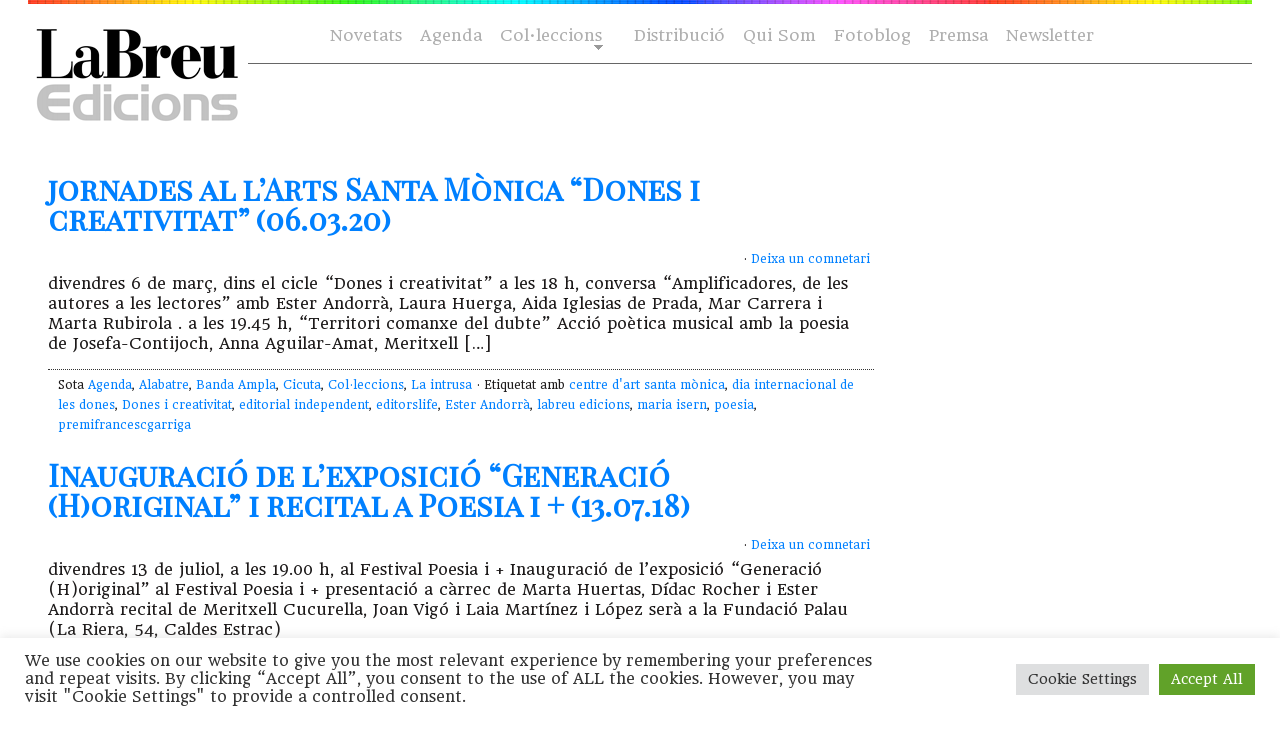

--- FILE ---
content_type: text/html; charset=UTF-8
request_url: https://labreuedicions.com/tag/centre-dart-santa-monica/
body_size: 15681
content:
<!DOCTYPE html PUBLIC "-//W3C//DTD XHTML 1.0 Transitional//EN" "https://www.w3.org/TR/xhtml1/DTD/xhtml1-transitional.dtd">
<html xmlns="https://www.w3.org/1999/xhtml" lang="ca">

<head profile="https://gmpg.org/xfn/11">
<meta name="facebook-domain-verification" content="oig9cfetnudsqcp4ue72af1jfva1xg" />
    <meta http-equiv="Content-Type" content="text/html; charset=UTF-8" />
    <meta name="distribution" content="global" />
    <meta name="robots" content="follow, all" />
    <meta name="language" content="cat" />

    <title>
        Arxius de centre d&#039;art santa mònica - laBreu Edicions             :                laBreu Edicions    </title>
    <link rel="Shortcut Icon" href="https://labreuedicions.com/wp-content/themes/temabreu3/images/favicon.ico" type="image/x-icon" />
    
    <link rel="alternate" type="application/rss+xml" title="laBreu Edicions RSS Feed" href="https://labreuedicions.com/feed/" />
    <link rel="alternate" type="application/atom+xml" title="laBreu Edicions Atom Feed" href="https://labreuedicions.com/feed/atom/" />
    <link rel="pingback" href="https://labreuedicions.com/xmlrpc.php" />


            <meta name='robots' content='index, follow, max-image-preview:large, max-snippet:-1, max-video-preview:-1' />

	<!-- This site is optimized with the Yoast SEO plugin v26.8 - https://yoast.com/product/yoast-seo-wordpress/ -->
	<title>Arxius de centre d&#039;art santa mònica - laBreu Edicions</title>
	<link rel="canonical" href="https://labreuedicions.com/tag/centre-dart-santa-monica/" />
	<script type="application/ld+json" class="yoast-schema-graph">{"@context":"https://schema.org","@graph":[{"@type":"CollectionPage","@id":"https://labreuedicions.com/tag/centre-dart-santa-monica/","url":"https://labreuedicions.com/tag/centre-dart-santa-monica/","name":"Arxius de centre d'art santa mònica - laBreu Edicions","isPartOf":{"@id":"https://labreuedicions.com/#website"},"primaryImageOfPage":{"@id":"https://labreuedicions.com/tag/centre-dart-santa-monica/#primaryimage"},"image":{"@id":"https://labreuedicions.com/tag/centre-dart-santa-monica/#primaryimage"},"thumbnailUrl":"https://labreuedicions.com/wp-content/uploads/2020/02/AmplificadoresCreativitat.jpg","breadcrumb":{"@id":"https://labreuedicions.com/tag/centre-dart-santa-monica/#breadcrumb"},"inLanguage":"ca"},{"@type":"ImageObject","inLanguage":"ca","@id":"https://labreuedicions.com/tag/centre-dart-santa-monica/#primaryimage","url":"https://labreuedicions.com/wp-content/uploads/2020/02/AmplificadoresCreativitat.jpg","contentUrl":"https://labreuedicions.com/wp-content/uploads/2020/02/AmplificadoresCreativitat.jpg","width":638,"height":452},{"@type":"BreadcrumbList","@id":"https://labreuedicions.com/tag/centre-dart-santa-monica/#breadcrumb","itemListElement":[{"@type":"ListItem","position":1,"name":"Inici","item":"https://labreuedicions.com/"},{"@type":"ListItem","position":2,"name":"centre d'art santa mònica"}]},{"@type":"WebSite","@id":"https://labreuedicions.com/#website","url":"https://labreuedicions.com/","name":"laBreu Edicions","description":"Editorial independent de poesia i narrativa, catalana i traduïda.","potentialAction":[{"@type":"SearchAction","target":{"@type":"EntryPoint","urlTemplate":"https://labreuedicions.com/?s={search_term_string}"},"query-input":{"@type":"PropertyValueSpecification","valueRequired":true,"valueName":"search_term_string"}}],"inLanguage":"ca"}]}</script>
	<!-- / Yoast SEO plugin. -->


<link rel='dns-prefetch' href='//cdnjs.cloudflare.com' />
<link rel='dns-prefetch' href='//www.labreuedicions.com' />
<link rel='dns-prefetch' href='//fonts.googleapis.com' />
<link rel='dns-prefetch' href='//www.googletagmanager.com' />
<link rel="alternate" type="application/rss+xml" title="laBreu Edicions &raquo; centre d&#039;art santa mònica Canal de les etiquetes" href="https://labreuedicions.com/tag/centre-dart-santa-monica/feed/" />
		<style>
			.lazyload,
			.lazyloading {
				max-width: 100%;
			}
		</style>
		<style id='wp-img-auto-sizes-contain-inline-css' type='text/css'>
img:is([sizes=auto i],[sizes^="auto," i]){contain-intrinsic-size:3000px 1500px}
/*# sourceURL=wp-img-auto-sizes-contain-inline-css */
</style>
<style id='wp-emoji-styles-inline-css' type='text/css'>

	img.wp-smiley, img.emoji {
		display: inline !important;
		border: none !important;
		box-shadow: none !important;
		height: 1em !important;
		width: 1em !important;
		margin: 0 0.07em !important;
		vertical-align: -0.1em !important;
		background: none !important;
		padding: 0 !important;
	}
/*# sourceURL=wp-emoji-styles-inline-css */
</style>
<style id='wp-block-library-inline-css' type='text/css'>
:root{--wp-block-synced-color:#7a00df;--wp-block-synced-color--rgb:122,0,223;--wp-bound-block-color:var(--wp-block-synced-color);--wp-editor-canvas-background:#ddd;--wp-admin-theme-color:#007cba;--wp-admin-theme-color--rgb:0,124,186;--wp-admin-theme-color-darker-10:#006ba1;--wp-admin-theme-color-darker-10--rgb:0,107,160.5;--wp-admin-theme-color-darker-20:#005a87;--wp-admin-theme-color-darker-20--rgb:0,90,135;--wp-admin-border-width-focus:2px}@media (min-resolution:192dpi){:root{--wp-admin-border-width-focus:1.5px}}.wp-element-button{cursor:pointer}:root .has-very-light-gray-background-color{background-color:#eee}:root .has-very-dark-gray-background-color{background-color:#313131}:root .has-very-light-gray-color{color:#eee}:root .has-very-dark-gray-color{color:#313131}:root .has-vivid-green-cyan-to-vivid-cyan-blue-gradient-background{background:linear-gradient(135deg,#00d084,#0693e3)}:root .has-purple-crush-gradient-background{background:linear-gradient(135deg,#34e2e4,#4721fb 50%,#ab1dfe)}:root .has-hazy-dawn-gradient-background{background:linear-gradient(135deg,#faaca8,#dad0ec)}:root .has-subdued-olive-gradient-background{background:linear-gradient(135deg,#fafae1,#67a671)}:root .has-atomic-cream-gradient-background{background:linear-gradient(135deg,#fdd79a,#004a59)}:root .has-nightshade-gradient-background{background:linear-gradient(135deg,#330968,#31cdcf)}:root .has-midnight-gradient-background{background:linear-gradient(135deg,#020381,#2874fc)}:root{--wp--preset--font-size--normal:16px;--wp--preset--font-size--huge:42px}.has-regular-font-size{font-size:1em}.has-larger-font-size{font-size:2.625em}.has-normal-font-size{font-size:var(--wp--preset--font-size--normal)}.has-huge-font-size{font-size:var(--wp--preset--font-size--huge)}.has-text-align-center{text-align:center}.has-text-align-left{text-align:left}.has-text-align-right{text-align:right}.has-fit-text{white-space:nowrap!important}#end-resizable-editor-section{display:none}.aligncenter{clear:both}.items-justified-left{justify-content:flex-start}.items-justified-center{justify-content:center}.items-justified-right{justify-content:flex-end}.items-justified-space-between{justify-content:space-between}.screen-reader-text{border:0;clip-path:inset(50%);height:1px;margin:-1px;overflow:hidden;padding:0;position:absolute;width:1px;word-wrap:normal!important}.screen-reader-text:focus{background-color:#ddd;clip-path:none;color:#444;display:block;font-size:1em;height:auto;left:5px;line-height:normal;padding:15px 23px 14px;text-decoration:none;top:5px;width:auto;z-index:100000}html :where(.has-border-color){border-style:solid}html :where([style*=border-top-color]){border-top-style:solid}html :where([style*=border-right-color]){border-right-style:solid}html :where([style*=border-bottom-color]){border-bottom-style:solid}html :where([style*=border-left-color]){border-left-style:solid}html :where([style*=border-width]){border-style:solid}html :where([style*=border-top-width]){border-top-style:solid}html :where([style*=border-right-width]){border-right-style:solid}html :where([style*=border-bottom-width]){border-bottom-style:solid}html :where([style*=border-left-width]){border-left-style:solid}html :where(img[class*=wp-image-]){height:auto;max-width:100%}:where(figure){margin:0 0 1em}html :where(.is-position-sticky){--wp-admin--admin-bar--position-offset:var(--wp-admin--admin-bar--height,0px)}@media screen and (max-width:600px){html :where(.is-position-sticky){--wp-admin--admin-bar--position-offset:0px}}
/*wp_block_styles_on_demand_placeholder:697883c436474*/
/*# sourceURL=wp-block-library-inline-css */
</style>
<style id='classic-theme-styles-inline-css' type='text/css'>
/*! This file is auto-generated */
.wp-block-button__link{color:#fff;background-color:#32373c;border-radius:9999px;box-shadow:none;text-decoration:none;padding:calc(.667em + 2px) calc(1.333em + 2px);font-size:1.125em}.wp-block-file__button{background:#32373c;color:#fff;text-decoration:none}
/*# sourceURL=/wp-includes/css/classic-themes.min.css */
</style>
<link rel='stylesheet' id='cookie-law-info-css' href='https://labreuedicions.com/wp-content/plugins/cookie-law-info/legacy/public/css/cookie-law-info-public.css?ver=3.3.9.1' type='text/css' media='all' />
<link rel='stylesheet' id='cookie-law-info-gdpr-css' href='https://labreuedicions.com/wp-content/plugins/cookie-law-info/legacy/public/css/cookie-law-info-gdpr.css?ver=3.3.9.1' type='text/css' media='all' />
<link rel='stylesheet' id='bulldog-css' href='https://cdnjs.cloudflare.com/ajax/libs/prism/1.11.0/themes/prism-okaidia.min.css?ver=6.9' type='text/css' media='all' />
<link rel='stylesheet' id='bulldog2-css' href='https://www.labreuedicions.com/wp-content/themes/temabreu/css/atomic-bulldog-grid.min.css?ver=6.9' type='text/css' media='all' />
<link rel='stylesheet' id='bulldog3-css' href='https://www.labreuedicions.com/wp-content/themes/temabreu/css/atomic-bulldog-grid-fallback.min.css?ver=6.9' type='text/css' media='all' />
<link crossorigin="anonymous" rel='stylesheet' id='gfonts-css' href='https://fonts.googleapis.com/css?family=Headland+One%7CPlayfair+Display+SC&#038;ver=6.9' type='text/css' media='all' />
<link rel='stylesheet' id='mystyle-css' href='https://labreuedicions.com/wp-content/themes/temabreu3/style.css?ver=6.9' type='text/css' media='all' />
<link rel='stylesheet' id='slb_core-css' href='https://labreuedicions.com/wp-content/plugins/simple-lightbox/client/css/app.css?ver=2.9.4' type='text/css' media='all' />
<link rel='stylesheet' id='sib-front-css-css' href='https://labreuedicions.com/wp-content/plugins/mailin/css/mailin-front.css?ver=6.9' type='text/css' media='all' />
<script type="text/javascript" src="https://labreuedicions.com/wp-includes/js/jquery/jquery.min.js?ver=3.7.1" id="jquery-core-js"></script>
<script type="text/javascript" src="https://labreuedicions.com/wp-includes/js/jquery/jquery-migrate.min.js?ver=3.4.1" id="jquery-migrate-js"></script>
<script type="text/javascript" id="cookie-law-info-js-extra">
/* <![CDATA[ */
var Cli_Data = {"nn_cookie_ids":[],"cookielist":[],"non_necessary_cookies":[],"ccpaEnabled":"","ccpaRegionBased":"","ccpaBarEnabled":"","strictlyEnabled":["necessary","obligatoire"],"ccpaType":"gdpr","js_blocking":"1","custom_integration":"","triggerDomRefresh":"","secure_cookies":""};
var cli_cookiebar_settings = {"animate_speed_hide":"500","animate_speed_show":"500","background":"#FFF","border":"#b1a6a6c2","border_on":"","button_1_button_colour":"#61a229","button_1_button_hover":"#4e8221","button_1_link_colour":"#fff","button_1_as_button":"1","button_1_new_win":"","button_2_button_colour":"#333","button_2_button_hover":"#292929","button_2_link_colour":"#444","button_2_as_button":"","button_2_hidebar":"","button_3_button_colour":"#dedfe0","button_3_button_hover":"#b2b2b3","button_3_link_colour":"#333333","button_3_as_button":"1","button_3_new_win":"","button_4_button_colour":"#dedfe0","button_4_button_hover":"#b2b2b3","button_4_link_colour":"#333333","button_4_as_button":"1","button_7_button_colour":"#61a229","button_7_button_hover":"#4e8221","button_7_link_colour":"#fff","button_7_as_button":"1","button_7_new_win":"","font_family":"inherit","header_fix":"","notify_animate_hide":"1","notify_animate_show":"","notify_div_id":"#cookie-law-info-bar","notify_position_horizontal":"right","notify_position_vertical":"bottom","scroll_close":"","scroll_close_reload":"","accept_close_reload":"","reject_close_reload":"","showagain_tab":"","showagain_background":"#fff","showagain_border":"#000","showagain_div_id":"#cookie-law-info-again","showagain_x_position":"100px","text":"#333333","show_once_yn":"","show_once":"10000","logging_on":"","as_popup":"","popup_overlay":"1","bar_heading_text":"","cookie_bar_as":"banner","popup_showagain_position":"bottom-right","widget_position":"left"};
var log_object = {"ajax_url":"https://labreuedicions.com/wp-admin/admin-ajax.php"};
//# sourceURL=cookie-law-info-js-extra
/* ]]> */
</script>
<script type="text/javascript" src="https://labreuedicions.com/wp-content/plugins/cookie-law-info/legacy/public/js/cookie-law-info-public.js?ver=3.3.9.1" id="cookie-law-info-js"></script>
<script type="text/javascript" src="https://labreuedicions.com/wp-content/themes/temabreu3/js/stickyfill.min.js?ver=6.9" id="stickyfill-js"></script>
<script type="text/javascript" src="https://cdnjs.cloudflare.com/ajax/libs/prism/1.11.0/prism.min.js?ver=6.9" id="bulldog5-js"></script>
<script type="text/javascript" src="https://labreuedicions.com/wp-content/themes/temabreu3/meu.js?ver=6.9" id="meu-js"></script>
<script type="text/javascript" id="sib-front-js-js-extra">
/* <![CDATA[ */
var sibErrMsg = {"invalidMail":"Please fill out valid email address","requiredField":"Please fill out required fields","invalidDateFormat":"Please fill out valid date format","invalidSMSFormat":"Please fill out valid phone number"};
var ajax_sib_front_object = {"ajax_url":"https://labreuedicions.com/wp-admin/admin-ajax.php","ajax_nonce":"70b3e9ead4","flag_url":"https://labreuedicions.com/wp-content/plugins/mailin/img/flags/"};
//# sourceURL=sib-front-js-js-extra
/* ]]> */
</script>
<script type="text/javascript" src="https://labreuedicions.com/wp-content/plugins/mailin/js/mailin-front.js?ver=1768483090" id="sib-front-js-js"></script>
<link rel="https://api.w.org/" href="https://labreuedicions.com/wp-json/" /><link rel="alternate" title="JSON" type="application/json" href="https://labreuedicions.com/wp-json/wp/v2/tags/916" /><link rel="EditURI" type="application/rsd+xml" title="RSD" href="https://labreuedicions.com/xmlrpc.php?rsd" />
<meta name="generator" content="WordPress 6.9" />
<meta name="generator" content="Site Kit by Google 1.170.0" /><meta name="generator" content="performance-lab 4.0.1; plugins: ">
		<script>
			document.documentElement.className = document.documentElement.className.replace('no-js', 'js');
		</script>
				<style>
			.no-js img.lazyload {
				display: none;
			}

			figure.wp-block-image img.lazyloading {
				min-width: 150px;
			}

			.lazyload,
			.lazyloading {
				--smush-placeholder-width: 100px;
				--smush-placeholder-aspect-ratio: 1/1;
				width: var(--smush-image-width, var(--smush-placeholder-width)) !important;
				aspect-ratio: var(--smush-image-aspect-ratio, var(--smush-placeholder-aspect-ratio)) !important;
			}

						.lazyload, .lazyloading {
				opacity: 0;
			}

			.lazyloaded {
				opacity: 1;
				transition: opacity 400ms;
				transition-delay: 0ms;
			}

					</style>
		<script type="text/javascript" src="https://cdn.by.wonderpush.com/sdk/1.1/wonderpush-loader.min.js" async></script>
<script type="text/javascript">
  window.WonderPush = window.WonderPush || [];
  window.WonderPush.push(['init', {"customDomain":"https:\/\/labreuedicions.com\/wp-content\/plugins\/mailin\/","serviceWorkerUrl":"wonderpush-worker-loader.min.js?webKey=203efa5e6eb12eaabbda4b4dfb3ecbb7e494fee100375acbe3792500b84fbe91","frameUrl":"wonderpush.min.html","webKey":"203efa5e6eb12eaabbda4b4dfb3ecbb7e494fee100375acbe3792500b84fbe91"}]);
</script><style type="text/css">
#header #title a {
	background: url(https://labreuedicions.com/wp-content/themes/temabreu3/images/logo.png) no-repeat;
}
</style>
<!-- There is no amphtml version available for this URL. --><link rel="icon" href="https://labreuedicions.com/wp-content/uploads/2017/03/cropped-wvINdD43_400x400-32x32.jpg" sizes="32x32" />
<link rel="icon" href="https://labreuedicions.com/wp-content/uploads/2017/03/cropped-wvINdD43_400x400-192x192.jpg" sizes="192x192" />
<link rel="apple-touch-icon" href="https://labreuedicions.com/wp-content/uploads/2017/03/cropped-wvINdD43_400x400-180x180.jpg" />
<meta name="msapplication-TileImage" content="https://labreuedicions.com/wp-content/uploads/2017/03/cropped-wvINdD43_400x400-270x270.jpg" />
		<style type="text/css" id="wp-custom-css">
			/* hide subscription layer from home*/
#mc_embed_signup {
  display:none;
}		</style>
		               

</head>

<body class="archive tag tag-centre-dart-santa-monica tag-916 wp-theme-temabreu3">

    <div id="wrap">

        <div id="topImg"> </div>
        <div id="header">



            <div id="navbar">
                <div id="nav">
                    <div id="navbarright">
                        <ul class="ot-menu">

<!--
                            
-->
                            <li> <a href="https://www.labreuedicions.com/novetats">Novetats</a> </li>
                            <li> <a href="https://www.labreuedicions.com/agenda-flayers">Agenda</a> </li>
                            <li class="page_item page-item-13 page_item_has_children">
                            <a href="https://www.labreuedicions.com/col-leccions/" class="sf-with-ul">Col·leccions</a>
<ul class="children" style="display: none; visibility: hidden;">
<li class="page_item page-item-260"><a href="https://www.labreuedicions.com/col-leccio-alabatre/">Alabatre</a></li>
<li class="page_item page-item-278"><a href="https://www.labreuedicions.com/col-leccio-cicuta/">Cicuta</a></li>
<li class="page_item page-item-281"><a href="https://www.labreuedicions.com/col-leccio-la-intrusa/">La intrusa</a></li>
<li class="page_item page-item-288"><a href="https://www.labreuedicions.com/col-leccio-banda-ampla/">Banda Ampla</a></li>
</ul>
</li>
<!-- <li class="page_item page-item-10"><a href="https://www.labreuedicions.com/autors/">Autors</a></li> //-->
<li class="page_item page-item-6"><a href="https://www.labreuedicions.com/distribucio/">Distribució</a></li>
<li class="page_item page-item-2"><a href="https://www.labreuedicions.com/qui-som/">Qui Som</a></li>
                                   
<li> <a href="https://www.labreuedicions.com/fotoblog">Fotoblog</a> </li>
<li class="page_item page-item-20744"> <a href="https://www.labreuedicions.com/premsa_contacte/">Premsa</a></li>
<li> <a href="https://www.labreuedicions.com/newsletter">Newsletter</a> </li>
                        </ul>
                    </div>
                </div>
            </div>

            <div class="headerleft">
                <p id="title"><a href="https://labreuedicions.com/"><img data-src="https://labreuedicions.com/wp-content/themes/temabreu3/images/logo.png" alt="laBreu Edicions" src="[data-uri]" class="lazyload" style="--smush-placeholder-width: 250px; --smush-placeholder-aspect-ratio: 250/136;" /></a></p>
            </div>

        </div>




        <div style="clear:both;"></div>

        
<div id="content">

	<div id="contentleft">

		<div class="postarea">

			
            <h1><a href="https://labreuedicions.com/jornades-al-centre-dart-santa-monica-dones-i-creativitat-06-03-20/" rel="bookmark">jornades al l&#8217;Arts Santa Mònica &#8220;Dones i creativitat&#8221; (06.03.20)</a></h1>

                <div class="postauthor">
            		<p>    &middot; <a href="https://labreuedicions.com/jornades-al-centre-dart-santa-monica-dones-i-creativitat-06-03-20/#comments">Deixa un comnetari</a>&nbsp;</p>      
                </div>

            <p>divendres 6 de març, dins el cicle &#8220;Dones i creativitat&#8221; a les 18 h, conversa &#8220;Amplificadores, de les autores a les lectores&#8221; amb Ester Andorrà, Laura Huerga, Aida Iglesias de Prada, Mar Carrera i Marta Rubirola . a les 19.45 h, &#8220;Territori comanxe del dubte&#8221; Acció poètica musical amb la poesia de Josefa-Contijoch, Anna Aguilar-Amat, Meritxell [&hellip;]</p>
<div style="clear:both;"></div>   

			<div class="meta">
				<p>Sota <a href="https://labreuedicions.com/agenda-flayers/" rel="category tag">Agenda</a>, <a href="https://labreuedicions.com/col-leccions/alabatre/" rel="category tag">Alabatre</a>, <a href="https://labreuedicions.com/col-leccions/banda-ampla/" rel="category tag">Banda Ampla</a>, <a href="https://labreuedicions.com/col-leccions/cicuta/" rel="category tag">Cicuta</a>, <a href="https://labreuedicions.com/col-leccions/" rel="category tag">Col·leccions</a>, <a href="https://labreuedicions.com/col-leccions/la-intrusa/" rel="category tag">La intrusa</a> &middot; Etiquetat amb <a href="https://labreuedicions.com/tag/centre-dart-santa-monica/" rel="tag">centre d'art santa mònica</a>, <a href="https://labreuedicions.com/tag/dia-internacional-de-les-dones/" rel="tag">dia internacional de les dones</a>, <a href="https://labreuedicions.com/tag/dones-i-creativitat/" rel="tag">Dones i creativitat</a>, <a href="https://labreuedicions.com/tag/editorial-independent/" rel="tag">editorial independent</a>, <a href="https://labreuedicions.com/tag/editorslife/" rel="tag">editorslife</a>, <a href="https://labreuedicions.com/tag/ester-andorra/" rel="tag">Ester Andorrà</a>, <a href="https://labreuedicions.com/tag/labreu-edicions/" rel="tag">labreu edicions</a>, <a href="https://labreuedicions.com/tag/maria-isern/" rel="tag">maria isern</a>, <a href="https://labreuedicions.com/tag/poesia/" rel="tag">poesia</a>, <a href="https://labreuedicions.com/tag/premifrancescgarriga/" rel="tag">premifrancescgarriga</a></p>
			</div>

			
            <h1><a href="https://labreuedicions.com/inauguracio-de-lexposicio-generacio-horiginal-i-recital-a-poesia-i-13-07-18/" rel="bookmark">Inauguració de l’exposició &#8220;Generació (H)original&#8221; i recital a Poesia i + (13.07.18)</a></h1>

                <div class="postauthor">
            		<p>    &middot; <a href="https://labreuedicions.com/inauguracio-de-lexposicio-generacio-horiginal-i-recital-a-poesia-i-13-07-18/#comments">Deixa un comnetari</a>&nbsp;</p>      
                </div>

            <p>divendres 13 de juliol, a les 19.00 h, al Festival Poesia i + Inauguració de l’exposició &#8220;Generació (H)original&#8221; al Festival Poesia i + presentació a càrrec de Marta Huertas, Dídac Rocher i Ester Andorrà recital de Meritxell Cucurella, Joan Vigó i Laia Martínez i López serà a la Fundació Palau (La Riera, 54, Caldes Estrac)</p>
<div style="clear:both;"></div>   

			<div class="meta">
				<p>Sota <a href="https://labreuedicions.com/agenda-flayers/" rel="category tag">Agenda</a>, <a href="https://labreuedicions.com/col-leccions/alabatre/" rel="category tag">Alabatre</a>, <a href="https://labreuedicions.com/col-leccions/" rel="category tag">Col·leccions</a> &middot; Etiquetat amb <a href="https://labreuedicions.com/tag/ajuntament-de-barcelona/" rel="tag">ajuntament de barcelona</a>, <a href="https://labreuedicions.com/tag/alabatre-2/" rel="tag">alabatre</a>, <a href="https://labreuedicions.com/tag/centre-dart-santa-monica/" rel="tag">centre d'art santa mònica</a>, <a href="https://labreuedicions.com/tag/didac-rocher/" rel="tag">dídac rocher</a>, <a href="https://labreuedicions.com/tag/ester-andorra/" rel="tag">Ester Andorrà</a>, <a href="https://labreuedicions.com/tag/fotografia/" rel="tag">fotografia</a>, <a href="https://labreuedicions.com/tag/fundacio-palau/" rel="tag">fundació palau</a>, <a href="https://labreuedicions.com/tag/generacio-horiginal/" rel="tag">generació horiginal</a>, <a href="https://labreuedicions.com/tag/horiginal/" rel="tag">Horiginal</a>, <a href="https://labreuedicions.com/tag/illc/" rel="tag">illc</a>, <a href="https://labreuedicions.com/tag/inauguracio/" rel="tag">inauguració</a>, <a href="https://labreuedicions.com/tag/joan-vigo/" rel="tag">joan vigó</a>, <a href="https://labreuedicions.com/tag/laia-martinez/" rel="tag">Laia Martinez</a>, <a href="https://labreuedicions.com/tag/marta-huertas/" rel="tag">marta huertas</a>, <a href="https://labreuedicions.com/tag/meritxell-cucurella/" rel="tag">meritxell cucurella</a>, <a href="https://labreuedicions.com/tag/poesia/" rel="tag">poesia</a>, <a href="https://labreuedicions.com/tag/poesia-i/" rel="tag">poesia i +</a></p>
			</div>

			
            <h1><a href="https://labreuedicions.com/llibres-labreu-collita-literaria-2017-collita-extraordinaria/" rel="bookmark">els llibres de LaBreu a la collita literària del 2017: una collita extraordinària</a></h1>

                <div class="postauthor">
            		<p>    &middot; <a href="https://labreuedicions.com/llibres-labreu-collita-literaria-2017-collita-extraordinaria/#comments">Deixa un comnetari</a>&nbsp;</p>      
                </div>

            <p>La literatura del 2017: una collita extraordinària L&#8217;any 2017 ha estat un any de moltes i bones publicacions en català | Adrià Costa El curs 2017 ha donat per molta literatura. Durant tot l’any hi ha hagut polèmiques, com no podia ser de cap altra manera en l’ordre natural de les coses, però fa poc [&hellip;]</p>
<div style="clear:both;"></div>   

			<div class="meta">
				<p>Sota <a href="https://labreuedicions.com/col-leccions/alabatre/" rel="category tag">Alabatre</a>, <a href="https://labreuedicions.com/col-leccions/cicuta/" rel="category tag">Cicuta</a>, <a href="https://labreuedicions.com/col-leccions/" rel="category tag">Col·leccions</a>, <a href="https://labreuedicions.com/premsa/diaris/" rel="category tag">Diaris</a>, <a href="https://labreuedicions.com/col-leccions/la-intrusa/" rel="category tag">La intrusa</a>, <a href="https://labreuedicions.com/premsa/" rel="category tag">Premsa</a>, <a href="https://labreuedicions.com/rotatori/" rel="category tag">Rotatori</a> &middot; Etiquetat amb <a href="https://labreuedicions.com/tag/2017/" rel="tag">2017</a>, <a href="https://labreuedicions.com/tag/adria-pujol/" rel="tag">adrià pujol</a>, <a href="https://labreuedicions.com/tag/alabatre-2/" rel="tag">alabatre</a>, <a href="https://labreuedicions.com/tag/albert-mestres/" rel="tag">albert mestres</a>, <a href="https://labreuedicions.com/tag/amniocentesis/" rel="tag">amniocentesis</a>, <a href="https://labreuedicions.com/tag/andreu-subirats/" rel="tag">Andreu Subirats</a>, <a href="https://labreuedicions.com/tag/anna-carreras/" rel="tag">anna carreras</a>, <a href="https://labreuedicions.com/tag/antoni-clapes/" rel="tag">antoni clapés</a>, <a href="https://labreuedicions.com/tag/antonia-vicens/" rel="tag">antònia vicens</a>, <a href="https://labreuedicions.com/tag/arbre-que-sallunya/" rel="tag">arbre que s'allunyà</a>, <a href="https://labreuedicions.com/tag/aurelie-lassaque/" rel="tag">Aurélie Lassaque</a>, <a href="https://labreuedicions.com/tag/cendres-a-estos/" rel="tag">cendres a estós</a>, <a href="https://labreuedicions.com/tag/centre-dart-santa-monica/" rel="tag">centre d'art santa mònica</a>, <a href="https://labreuedicions.com/tag/cicuta-2/" rel="tag">cicuta</a>, <a href="https://labreuedicions.com/tag/collita-2017/" rel="tag">collita 2017</a>, <a href="https://labreuedicions.com/tag/convivencia-daigues/" rel="tag">convivència d'aigües</a>, <a href="https://labreuedicions.com/tag/cosmonauta/" rel="tag">cosmonauta</a>, <a href="https://labreuedicions.com/tag/cremen-cels/" rel="tag">cremen cels</a>, <a href="https://labreuedicions.com/tag/denise-desautels/" rel="tag">denise desautels</a>, <a href="https://labreuedicions.com/tag/eduard-escoffet/" rel="tag">Eduard Escoffet</a>, <a href="https://labreuedicions.com/tag/el-parc/" rel="tag">el parc</a>, <a href="https://labreuedicions.com/tag/emens/" rel="tag">èmens</a>, <a href="https://labreuedicions.com/tag/encen-el-llum/" rel="tag">encén el llum</a>, <a href="https://labreuedicions.com/tag/fotografia/" rel="tag">fotografia</a>, <a href="https://labreuedicions.com/tag/francesc-garriga/" rel="tag">Francesc Garriga</a>, <a href="https://labreuedicions.com/tag/generacio-horiginal/" rel="tag">generació horiginal</a>, <a href="https://labreuedicions.com/tag/jaume-creus/" rel="tag">Jaume Creus</a>, <a href="https://labreuedicions.com/tag/joan-vigo/" rel="tag">joan vigó</a>, <a href="https://labreuedicions.com/tag/la-carpeta-es-blava/" rel="tag">la carpeta és blava</a>, <a href="https://labreuedicions.com/tag/la-intrusa-2/" rel="tag">la intrusa</a>, <a href="https://labreuedicions.com/tag/labreu-edicions/" rel="tag">labreu edicions</a>, <a href="https://labreuedicions.com/tag/llibreries/" rel="tag">llibreries</a>, <a href="https://labreuedicions.com/tag/lluis-calvo/" rel="tag">Lluís Calvo</a>, <a href="https://labreuedicions.com/tag/maria-isern/" rel="tag">maria isern</a>, <a href="https://labreuedicions.com/tag/marius-sampere/" rel="tag">màrius sampere</a>, <a href="https://labreuedicions.com/tag/marta-huertas/" rel="tag">marta huertas</a>, <a href="https://labreuedicions.com/tag/marti-sales/" rel="tag">martí sales</a>, <a href="https://labreuedicions.com/tag/menys-i-tot/" rel="tag">menys i tot</a>, <a href="https://labreuedicions.com/tag/miquel-cabal/" rel="tag">miquel cabal</a>, <a href="https://labreuedicions.com/tag/mireia-vidal-conte/" rel="tag">mireia vidal-conte</a>, <a href="https://labreuedicions.com/tag/miriam-cano/" rel="tag">Míriam Cano</a>, <a href="https://labreuedicions.com/tag/nacio-digital/" rel="tag">nació digital</a>, <a href="https://labreuedicions.com/tag/narrativa/" rel="tag">narrativa</a>, <a href="https://labreuedicions.com/tag/ouse/" rel="tag">ouse</a>, <a href="https://labreuedicions.com/tag/pastor-dantenes/" rel="tag">pastor d'antenes</a>, <a href="https://labreuedicions.com/tag/perque-cantin-les-salamandres/" rel="tag">perquè cantin les salamandres</a>, <a href="https://labreuedicions.com/tag/premi-garriga/" rel="tag">premi garriga</a>, <a href="https://labreuedicions.com/tag/premi-serra-dor/" rel="tag">premi serra d'or</a>, <a href="https://labreuedicions.com/tag/serguei-dovlatov/" rel="tag">Serguei Dovlàtov</a>, <a href="https://labreuedicions.com/tag/sostre-de-carn/" rel="tag">sostre de carn</a>, <a href="https://labreuedicions.com/tag/talisma/" rel="tag">talismà</a>, <a href="https://labreuedicions.com/tag/tots-els-cavalls/" rel="tag">tots els cavalls</a>, <a href="https://labreuedicions.com/tag/una-felicitat-imposada/" rel="tag">una felicitat imposada</a>, <a href="https://labreuedicions.com/tag/zoraida-burgos/" rel="tag">zoraida burgos</a></p>
			</div>

			
            <h1><a href="https://labreuedicions.com/14252-2/" rel="bookmark"></a></h1>

                <div class="postauthor">
            		<p>    &middot; <a href="https://labreuedicions.com/14252-2/#comments">Deixa un comnetari</a>&nbsp;</p>      
                </div>

            <p>presentació del llibre GENERACIÓ (H)ORIGINAL de Marta Huertas i Dídac Rocher amb fotografies i textos de 74 poetes a LaRubia Horiginal (18.10.17)  </p>
<div style="clear:both;"></div>   

			<div class="meta">
				<p>Sota <a href="https://labreuedicions.com/col-leccions/alabatre/" rel="category tag">Alabatre</a>, <a href="https://labreuedicions.com/col-leccions/" rel="category tag">Col·leccions</a>, <a href="https://labreuedicions.com/fotoblog/" rel="category tag">FotoBlog</a> &middot; Etiquetat amb <a href="https://labreuedicions.com/tag/ajuntament-de-barcelona/" rel="tag">ajuntament de barcelona</a>, <a href="https://labreuedicions.com/tag/alabatre-2/" rel="tag">alabatre</a>, <a href="https://labreuedicions.com/tag/centre-dart-santa-monica/" rel="tag">centre d'art santa mònica</a>, <a href="https://labreuedicions.com/tag/didac-rocher/" rel="tag">dídac rocher</a>, <a href="https://labreuedicions.com/tag/generacio-horiginal/" rel="tag">generació horiginal</a>, <a href="https://labreuedicions.com/tag/horiginal/" rel="tag">Horiginal</a>, <a href="https://labreuedicions.com/tag/institucio-lletres-catalanes/" rel="tag">institució lletres catalanes</a>, <a href="https://labreuedicions.com/tag/la-rubia/" rel="tag">la rubia</a>, <a href="https://labreuedicions.com/tag/marta-huertas/" rel="tag">marta huertas</a>, <a href="https://labreuedicions.com/tag/poesia/" rel="tag">poesia</a>, <a href="https://labreuedicions.com/tag/poetes/" rel="tag">poetes</a>, <a href="https://labreuedicions.com/tag/presentacio/" rel="tag">presentació</a></p>
			</div>

			
            <h1><a href="https://labreuedicions.com/9786/" rel="bookmark"></a></h1>

                <div class="postauthor">
            		<p>    &middot; <a href="https://labreuedicions.com/9786/#comments">Deixa un comnetari</a>&nbsp;</p>      
                </div>

            <p>de la presentació al Centre d&#8217;Art Sta.Mònica del llibre LA RECERCA DEL FLAMENC amb els autors Sebastià Portell, Joan Todó i Jaume C.Pons Alorda (23.10.15 ) #cicuta</p>
<div style="clear:both;"></div>   

			<div class="meta">
				<p>Sota <a href="https://labreuedicions.com/col-leccions/cicuta/" rel="category tag">Cicuta</a>, <a href="https://labreuedicions.com/col-leccions/" rel="category tag">Col·leccions</a>, <a href="https://labreuedicions.com/fotoblog/" rel="category tag">FotoBlog</a> &middot; Etiquetat amb <a href="https://labreuedicions.com/tag/bouesia/" rel="tag">bouesia</a>, <a href="https://labreuedicions.com/tag/centre-dart-santa-monica/" rel="tag">centre d'art santa mònica</a>, <a href="https://labreuedicions.com/tag/cicuta-2/" rel="tag">cicuta</a>, <a href="https://labreuedicions.com/tag/jaume-c-pons-alorda/" rel="tag">Jaume C. Pons Alorda</a>, <a href="https://labreuedicions.com/tag/joan-todo/" rel="tag">Joan Todó</a>, <a href="https://labreuedicions.com/tag/la-recerca-del-flamenc/" rel="tag">la recerca del flamenc</a>, <a href="https://labreuedicions.com/tag/mas-de-bernis/" rel="tag">Mas de Bernis</a>, <a href="https://labreuedicions.com/tag/sebastia-portell/" rel="tag">sebastià portell</a></p>
			</div>

			
            <h1><a href="https://labreuedicions.com/mazoni-31-dies-de-gira31-dies-tancat-a-naciodigital-23-07-15/" rel="bookmark">MAZONI: 31 DIES DE GIRA/31 DIES TANCAT a NacióDigital (23.07.15)</a></h1>

                <div class="postauthor">
            		<p>    &middot; <a href="https://labreuedicions.com/mazoni-31-dies-de-gira31-dies-tancat-a-naciodigital-23-07-15/#comments">Deixa un comnetari</a>&nbsp;</p>      
                </div>

            <p>Era l’any 2010 quan Jaume Pla (Mazoni) emprenia l’aventura de fer una gira de trenta-un dies consecutius de concerts. Aleshores, Nando Cruz va fer el seguiment d&#8217;allò que el músic anava vivint en cadascuna de les actuacions, de poble en poble, sala a sala. Gairebé cinc anys després, el periodista va tornar-hi, però ara deixant [&hellip;]</p>
<div style="clear:both;"></div>   

			<div class="meta">
				<p>Sota <a href="https://labreuedicions.com/col-leccions/banda-ampla/" rel="category tag">Banda Ampla</a>, <a href="https://labreuedicions.com/col-leccions/" rel="category tag">Col·leccions</a>, <a href="https://labreuedicions.com/premsa/diaris/" rel="category tag">Diaris</a>, <a href="https://labreuedicions.com/premsa/" rel="category tag">Premsa</a>, <a href="https://labreuedicions.com/rotatori/" rel="category tag">Rotatori</a> &middot; Etiquetat amb <a href="https://labreuedicions.com/tag/banda-ampla-2/" rel="tag">banda ampla</a>, <a href="https://labreuedicions.com/tag/bankrobber/" rel="tag">bankrobber</a>, <a href="https://labreuedicions.com/tag/centre-dart-santa-monica/" rel="tag">centre d'art santa mònica</a>, <a href="https://labreuedicions.com/tag/labreu-edicions/" rel="tag">labreu edicions</a>, <a href="https://labreuedicions.com/tag/mazoni/" rel="tag">mazoni</a>, <a href="https://labreuedicions.com/tag/mazoni31-dies-de-gira31-dies-tancat/" rel="tag">mazoni:31 dies de gira/31 dies tancat</a>, <a href="https://labreuedicions.com/tag/naciodigital/" rel="tag">naciodigital</a>, <a href="https://labreuedicions.com/tag/nando-cruz/" rel="tag">nando cruz</a></p>
			</div>

			            
            <div id="prevLink"><p></p></div>
			<div id="nextLink"><p></p></div>

        </div>

	</div>

	<!-- begin sidebar -->

<div id="sidebar">

	

    
    
	<div id="block-2" class="widget widget_block widget_text">
<p> </p>
</div>	
    
    
    
<!-- end sidebar -->
</div>

<!-- The main column ends  -->

<!-- begin footer -->



<div style="clear:both;"></div>

<div id="footer">

    <div class="footerleft">
<a href="https://www.illadelsbous.com" target="_blank"><img data-src="https://labreuedicions.com/wp-content/themes/temabreu3/images/footer_logo.png" alt="Organic Themes" src="[data-uri]" class="lazyload" style="--smush-placeholder-width: 32px; --smush-placeholder-aspect-ratio: 32/32;" /></a>
        <p>Copyright &copy; 2026 · Fet a l'<a href="https://www.illadelsbous.com" target="_blank">illadelsbous</a>
<a href="https://www.labreuedicions.com/qui-som/">LaBreu Edicions</a> - <a href="https://www.labreuedicions.com/politica-de-privadesa/">Política de Privadesa</a>
</p>
    </div>

    <div class="footerright">
<p> 
    <a href="https://www.facebook.com/labreu.edicions" target="_blank"><img data-src="https://labreuedicions.com/wp-content/themes/temabreu3/images/footer_facebook.png" alt="Organic Themes" src="[data-uri]" class="lazyload" style="--smush-placeholder-width: 32px; --smush-placeholder-aspect-ratio: 32/32;" /></a> &nbsp;
    <a href="https://twitter.com/#!/LaBreuEdicions" target="_blank"><img data-src="https://labreuedicions.com/wp-content/themes/temabreu3/images/footer_twitter.png" alt="Organic Themes" src="[data-uri]" class="lazyload" style="--smush-placeholder-width: 32px; --smush-placeholder-aspect-ratio: 32/32;" /></a> &nbsp;
    <a href="https://www.instagram.com/labreu_edicions/" target="_blank"><img data-src="https://labreuedicions.com/wp-content/themes/temabreu3/images/footer_insta.png" alt="Organic Themes" src="[data-uri]" class="lazyload" style="--smush-placeholder-width: 32px; --smush-placeholder-aspect-ratio: 32/32;" /></a></p>
    </div>
</div>
</div>



<div id="newletter-form">
<!-- Begin MailChimp Signup Form -->
<div id="mc_embed_signup">
	<h2>Subscriu-te a la nostra newsletter</h2>
                    <script type="text/javascript">
                        var onloadSibCallback = function () {
                            jQuery('.g-recaptcha').each(function (index, el) {
                                grecaptcha.render(el, {
                                    'sitekey': jQuery(el).attr('data-sitekey')
                                });
                            });
                        };
                    </script>
					                <script src="https://www.google.com/recaptcha/api.js?onload=onloadSibCallback&render=explicit" async defer></script>
				
			<form id="sib_signup_form_1" method="post" class="sib_signup_form">
				<div class="sib_loader" style="display:none;"><img
							data-src="https://labreuedicions.com/wp-includes/images/spinner.gif" alt="loader" src="[data-uri]" class="lazyload"></div>
				<input type="hidden" name="sib_form_action" value="subscribe_form_submit">
				<input type="hidden" name="sib_form_id" value="1">
                <input type="hidden" name="sib_form_alert_notice" value="Please fill out this field">
                <input type="hidden" name="sib_form_invalid_email_notice" value="Your email address is invalid">
                <input type="hidden" name="sib_security" value="70b3e9ead4">
				<div class="sib_signup_box_inside_1">
					<div style="/*display:none*/" class="sib_msg_disp">
					</div>
                    					<div id="sib_captcha" class="g-recaptcha" data-sitekey="6Le5q_0gAAAAAOrDCTQ_o1GXuRJwCZ2pjSF9ePBG"></div>
<p class="sib-email-area">
    <label class="sib-email-area">Email*</label>
    <input type="email" class="sib-email-area" name="email" required="required" placeholder="el teu correu">
</p>
<p class="sib-NAME-area">
    <label class="sib-NOMBRE-area">Nom</label>
    <input type="text" class="sib-NOMBRE-area" name="NOMBRE" placeholder="el teu nom">

</p>
<p class="sib-APELLIDOS-area">
    <label class="sib-APELLIDOS-area">Cognoms</label>
    <input type="text" class="sib-APELLIDOS-area">
</p>

<input type="checkbox" name="terms" required="required">He llegit i accepto la <a href="http://s893146820.mialojamiento.es/politica-de-privadesa/">política de privadesa </a> 
<p> </p>
<p>
    <input type="submit" class="sib-default-btn" value="Subscriu-re">
</p>				</div>
			</form>
			<style>
				form#sib_signup_form_1 p.sib-alert-message {
    padding: 6px 12px;
    margin-bottom: 20px;
    border: 1px solid transparent;
    border-radius: 4px;
    -webkit-box-sizing: border-box;
    -moz-box-sizing: border-box;
    box-sizing: border-box;
}
form#sib_signup_form_1 p.sib-alert-message-error {
    background-color: #f2dede;
    border-color: #ebccd1;
    color: #a94442;
}
form#sib_signup_form_1 p.sib-alert-message-success {
    background-color: #dff0d8;
    border-color: #d6e9c6;
    color: #3c763d;
}
form#sib_signup_form_1 p.sib-alert-message-warning {
    background-color: #fcf8e3;
    border-color: #faebcc;
    color: #8a6d3b;
}
			</style>
			</div>
<!--End mc_embed_signup-->
</div>




<script type="speculationrules">
{"prefetch":[{"source":"document","where":{"and":[{"href_matches":"/*"},{"not":{"href_matches":["/wp-*.php","/wp-admin/*","/wp-content/uploads/*","/wp-content/*","/wp-content/plugins/*","/wp-content/themes/temabreu3/*","/*\\?(.+)"]}},{"not":{"selector_matches":"a[rel~=\"nofollow\"]"}},{"not":{"selector_matches":".no-prefetch, .no-prefetch a"}}]},"eagerness":"conservative"}]}
</script>
<!--googleoff: all--><div id="cookie-law-info-bar" data-nosnippet="true"><span><div class="cli-bar-container cli-style-v2"><div class="cli-bar-message">We use cookies on our website to give you the most relevant experience by remembering your preferences and repeat visits. By clicking “Accept All”, you consent to the use of ALL the cookies. However, you may visit "Cookie Settings" to provide a controlled consent.</div><div class="cli-bar-btn_container"><a role='button' class="medium cli-plugin-button cli-plugin-main-button cli_settings_button" style="margin:0px 5px 0px 0px">Cookie Settings</a><a id="wt-cli-accept-all-btn" role='button' data-cli_action="accept_all" class="wt-cli-element medium cli-plugin-button wt-cli-accept-all-btn cookie_action_close_header cli_action_button">Accept All</a></div></div></span></div><div id="cookie-law-info-again" style="display:none" data-nosnippet="true"><span id="cookie_hdr_showagain">Manage consent</span></div><div class="cli-modal" data-nosnippet="true" id="cliSettingsPopup" tabindex="-1" role="dialog" aria-labelledby="cliSettingsPopup" aria-hidden="true">
  <div class="cli-modal-dialog" role="document">
	<div class="cli-modal-content cli-bar-popup">
		  <button type="button" class="cli-modal-close" id="cliModalClose">
			<svg class="" viewBox="0 0 24 24"><path d="M19 6.41l-1.41-1.41-5.59 5.59-5.59-5.59-1.41 1.41 5.59 5.59-5.59 5.59 1.41 1.41 5.59-5.59 5.59 5.59 1.41-1.41-5.59-5.59z"></path><path d="M0 0h24v24h-24z" fill="none"></path></svg>
			<span class="wt-cli-sr-only">Tanca</span>
		  </button>
		  <div class="cli-modal-body">
			<div class="cli-container-fluid cli-tab-container">
	<div class="cli-row">
		<div class="cli-col-12 cli-align-items-stretch cli-px-0">
			<div class="cli-privacy-overview">
				<h4>Privacy Overview</h4>				<div class="cli-privacy-content">
					<div class="cli-privacy-content-text">This website uses cookies to improve your experience while you navigate through the website. Out of these, the cookies that are categorized as necessary are stored on your browser as they are essential for the working of basic functionalities of the website. We also use third-party cookies that help us analyze and understand how you use this website. These cookies will be stored in your browser only with your consent. You also have the option to opt-out of these cookies. But opting out of some of these cookies may affect your browsing experience.</div>
				</div>
				<a class="cli-privacy-readmore" aria-label="Mostra'n més" role="button" data-readmore-text="Mostra'n més" data-readless-text="Mostra'n menys"></a>			</div>
		</div>
		<div class="cli-col-12 cli-align-items-stretch cli-px-0 cli-tab-section-container">
												<div class="cli-tab-section">
						<div class="cli-tab-header">
							<a role="button" tabindex="0" class="cli-nav-link cli-settings-mobile" data-target="necessary" data-toggle="cli-toggle-tab">
								Necessary							</a>
															<div class="wt-cli-necessary-checkbox">
									<input type="checkbox" class="cli-user-preference-checkbox"  id="wt-cli-checkbox-necessary" data-id="checkbox-necessary" checked="checked"  />
									<label class="form-check-label" for="wt-cli-checkbox-necessary">Necessary</label>
								</div>
								<span class="cli-necessary-caption">Sempre activat</span>
													</div>
						<div class="cli-tab-content">
							<div class="cli-tab-pane cli-fade" data-id="necessary">
								<div class="wt-cli-cookie-description">
									Necessary cookies are absolutely essential for the website to function properly. This category only includes cookies that ensures basic functionalities and security features of the website. These cookies do not store any personal information.								</div>
							</div>
						</div>
					</div>
																	<div class="cli-tab-section">
						<div class="cli-tab-header">
							<a role="button" tabindex="0" class="cli-nav-link cli-settings-mobile" data-target="non-necessary" data-toggle="cli-toggle-tab">
								Non-necessary							</a>
															<div class="cli-switch">
									<input type="checkbox" id="wt-cli-checkbox-non-necessary" class="cli-user-preference-checkbox"  data-id="checkbox-non-necessary" checked='checked' />
									<label for="wt-cli-checkbox-non-necessary" class="cli-slider" data-cli-enable="Habilitat" data-cli-disable="Desactivat"><span class="wt-cli-sr-only">Non-necessary</span></label>
								</div>
													</div>
						<div class="cli-tab-content">
							<div class="cli-tab-pane cli-fade" data-id="non-necessary">
								<div class="wt-cli-cookie-description">
									Any cookies that may not be particularly necessary for the website to function and is used specifically to collect user personal data via analytics, ads, other embedded contents are termed as non-necessary cookies. It is mandatory to procure user consent prior to running these cookies on your website.								</div>
							</div>
						</div>
					</div>
										</div>
	</div>
</div>
		  </div>
		  <div class="cli-modal-footer">
			<div class="wt-cli-element cli-container-fluid cli-tab-container">
				<div class="cli-row">
					<div class="cli-col-12 cli-align-items-stretch cli-px-0">
						<div class="cli-tab-footer wt-cli-privacy-overview-actions">
						
															<a id="wt-cli-privacy-save-btn" role="button" tabindex="0" data-cli-action="accept" class="wt-cli-privacy-btn cli_setting_save_button wt-cli-privacy-accept-btn cli-btn">DESA I ACCEPTA</a>
													</div>
						
					</div>
				</div>
			</div>
		</div>
	</div>
  </div>
</div>
<div class="cli-modal-backdrop cli-fade cli-settings-overlay"></div>
<div class="cli-modal-backdrop cli-fade cli-popupbar-overlay"></div>
<!--googleon: all--><script type="text/javascript" id="smush-lazy-load-js-before">
/* <![CDATA[ */
var smushLazyLoadOptions = {"autoResizingEnabled":false,"autoResizeOptions":{"precision":5,"skipAutoWidth":true}};
//# sourceURL=smush-lazy-load-js-before
/* ]]> */
</script>
<script type="text/javascript" src="https://labreuedicions.com/wp-content/plugins/wp-smushit/app/assets/js/smush-lazy-load.min.js?ver=3.23.2" id="smush-lazy-load-js"></script>
<script id="wp-emoji-settings" type="application/json">
{"baseUrl":"https://s.w.org/images/core/emoji/17.0.2/72x72/","ext":".png","svgUrl":"https://s.w.org/images/core/emoji/17.0.2/svg/","svgExt":".svg","source":{"concatemoji":"https://labreuedicions.com/wp-includes/js/wp-emoji-release.min.js?ver=6.9"}}
</script>
<script type="module">
/* <![CDATA[ */
/*! This file is auto-generated */
const a=JSON.parse(document.getElementById("wp-emoji-settings").textContent),o=(window._wpemojiSettings=a,"wpEmojiSettingsSupports"),s=["flag","emoji"];function i(e){try{var t={supportTests:e,timestamp:(new Date).valueOf()};sessionStorage.setItem(o,JSON.stringify(t))}catch(e){}}function c(e,t,n){e.clearRect(0,0,e.canvas.width,e.canvas.height),e.fillText(t,0,0);t=new Uint32Array(e.getImageData(0,0,e.canvas.width,e.canvas.height).data);e.clearRect(0,0,e.canvas.width,e.canvas.height),e.fillText(n,0,0);const a=new Uint32Array(e.getImageData(0,0,e.canvas.width,e.canvas.height).data);return t.every((e,t)=>e===a[t])}function p(e,t){e.clearRect(0,0,e.canvas.width,e.canvas.height),e.fillText(t,0,0);var n=e.getImageData(16,16,1,1);for(let e=0;e<n.data.length;e++)if(0!==n.data[e])return!1;return!0}function u(e,t,n,a){switch(t){case"flag":return n(e,"\ud83c\udff3\ufe0f\u200d\u26a7\ufe0f","\ud83c\udff3\ufe0f\u200b\u26a7\ufe0f")?!1:!n(e,"\ud83c\udde8\ud83c\uddf6","\ud83c\udde8\u200b\ud83c\uddf6")&&!n(e,"\ud83c\udff4\udb40\udc67\udb40\udc62\udb40\udc65\udb40\udc6e\udb40\udc67\udb40\udc7f","\ud83c\udff4\u200b\udb40\udc67\u200b\udb40\udc62\u200b\udb40\udc65\u200b\udb40\udc6e\u200b\udb40\udc67\u200b\udb40\udc7f");case"emoji":return!a(e,"\ud83e\u1fac8")}return!1}function f(e,t,n,a){let r;const o=(r="undefined"!=typeof WorkerGlobalScope&&self instanceof WorkerGlobalScope?new OffscreenCanvas(300,150):document.createElement("canvas")).getContext("2d",{willReadFrequently:!0}),s=(o.textBaseline="top",o.font="600 32px Arial",{});return e.forEach(e=>{s[e]=t(o,e,n,a)}),s}function r(e){var t=document.createElement("script");t.src=e,t.defer=!0,document.head.appendChild(t)}a.supports={everything:!0,everythingExceptFlag:!0},new Promise(t=>{let n=function(){try{var e=JSON.parse(sessionStorage.getItem(o));if("object"==typeof e&&"number"==typeof e.timestamp&&(new Date).valueOf()<e.timestamp+604800&&"object"==typeof e.supportTests)return e.supportTests}catch(e){}return null}();if(!n){if("undefined"!=typeof Worker&&"undefined"!=typeof OffscreenCanvas&&"undefined"!=typeof URL&&URL.createObjectURL&&"undefined"!=typeof Blob)try{var e="postMessage("+f.toString()+"("+[JSON.stringify(s),u.toString(),c.toString(),p.toString()].join(",")+"));",a=new Blob([e],{type:"text/javascript"});const r=new Worker(URL.createObjectURL(a),{name:"wpTestEmojiSupports"});return void(r.onmessage=e=>{i(n=e.data),r.terminate(),t(n)})}catch(e){}i(n=f(s,u,c,p))}t(n)}).then(e=>{for(const n in e)a.supports[n]=e[n],a.supports.everything=a.supports.everything&&a.supports[n],"flag"!==n&&(a.supports.everythingExceptFlag=a.supports.everythingExceptFlag&&a.supports[n]);var t;a.supports.everythingExceptFlag=a.supports.everythingExceptFlag&&!a.supports.flag,a.supports.everything||((t=a.source||{}).concatemoji?r(t.concatemoji):t.wpemoji&&t.twemoji&&(r(t.twemoji),r(t.wpemoji)))});
//# sourceURL=https://labreuedicions.com/wp-includes/js/wp-emoji-loader.min.js
/* ]]> */
</script>
<script type="text/javascript" id="slb_context">/* <![CDATA[ */if ( !!window.jQuery ) {(function($){$(document).ready(function(){if ( !!window.SLB ) { {$.extend(SLB, {"context":["public","user_guest"]});} }})})(jQuery);}/* ]]> */</script>
    <script type="text/javascript" src="https://labreuedicions.com/wp-content/themes/temabreu3/js/superfish/superfish.js"></script>
    <script type="text/javascript" src="https://labreuedicions.com/wp-content/themes/temabreu3/js/superfish/hoverIntent.js"></script>
    <script type="text/javascript" src="https://labreuedicions.com/wp-content/themes/temabreu3/js/jquery.flow.1.1.js"></script>
    <script type="text/javascript" src="https://labreuedicions.com/wp-content/themes/temabreu3/js/iepngfix_tilebg.js"></script>
    <script type="text/javascript">
        //var $j = jQuery.noConflict();

        jQuery.browser = {
            msie: false,
            version: 0
        };

        jQuery(function () {
            jQuery("div#controller").jFlow({
                slides: "#slides",
                width: "940px",
                height: "440px",
                timer: 6000,
                duration: 400
            });
        });
        /*********/
        jQuery(document).ready(function () {
            jQuery('ul.ot-menu').superfish();
        });
    </script>

    <script src="//instant.page/2.0.1" type="module" defer integrity="sha384-4Duao6N1ACKAViTLji8I/8e8H5Po/i/04h4rS5f9fQD6bXBBZhqv5am3/Bf/xalr"></script>
</body>
</html>


--- FILE ---
content_type: text/html; charset=utf-8
request_url: https://www.google.com/recaptcha/api2/anchor?ar=1&k=6Le5q_0gAAAAAOrDCTQ_o1GXuRJwCZ2pjSF9ePBG&co=aHR0cHM6Ly9sYWJyZXVlZGljaW9ucy5jb206NDQz&hl=en&v=N67nZn4AqZkNcbeMu4prBgzg&size=normal&anchor-ms=20000&execute-ms=30000&cb=ur3muxwm9e3x
body_size: 49372
content:
<!DOCTYPE HTML><html dir="ltr" lang="en"><head><meta http-equiv="Content-Type" content="text/html; charset=UTF-8">
<meta http-equiv="X-UA-Compatible" content="IE=edge">
<title>reCAPTCHA</title>
<style type="text/css">
/* cyrillic-ext */
@font-face {
  font-family: 'Roboto';
  font-style: normal;
  font-weight: 400;
  font-stretch: 100%;
  src: url(//fonts.gstatic.com/s/roboto/v48/KFO7CnqEu92Fr1ME7kSn66aGLdTylUAMa3GUBHMdazTgWw.woff2) format('woff2');
  unicode-range: U+0460-052F, U+1C80-1C8A, U+20B4, U+2DE0-2DFF, U+A640-A69F, U+FE2E-FE2F;
}
/* cyrillic */
@font-face {
  font-family: 'Roboto';
  font-style: normal;
  font-weight: 400;
  font-stretch: 100%;
  src: url(//fonts.gstatic.com/s/roboto/v48/KFO7CnqEu92Fr1ME7kSn66aGLdTylUAMa3iUBHMdazTgWw.woff2) format('woff2');
  unicode-range: U+0301, U+0400-045F, U+0490-0491, U+04B0-04B1, U+2116;
}
/* greek-ext */
@font-face {
  font-family: 'Roboto';
  font-style: normal;
  font-weight: 400;
  font-stretch: 100%;
  src: url(//fonts.gstatic.com/s/roboto/v48/KFO7CnqEu92Fr1ME7kSn66aGLdTylUAMa3CUBHMdazTgWw.woff2) format('woff2');
  unicode-range: U+1F00-1FFF;
}
/* greek */
@font-face {
  font-family: 'Roboto';
  font-style: normal;
  font-weight: 400;
  font-stretch: 100%;
  src: url(//fonts.gstatic.com/s/roboto/v48/KFO7CnqEu92Fr1ME7kSn66aGLdTylUAMa3-UBHMdazTgWw.woff2) format('woff2');
  unicode-range: U+0370-0377, U+037A-037F, U+0384-038A, U+038C, U+038E-03A1, U+03A3-03FF;
}
/* math */
@font-face {
  font-family: 'Roboto';
  font-style: normal;
  font-weight: 400;
  font-stretch: 100%;
  src: url(//fonts.gstatic.com/s/roboto/v48/KFO7CnqEu92Fr1ME7kSn66aGLdTylUAMawCUBHMdazTgWw.woff2) format('woff2');
  unicode-range: U+0302-0303, U+0305, U+0307-0308, U+0310, U+0312, U+0315, U+031A, U+0326-0327, U+032C, U+032F-0330, U+0332-0333, U+0338, U+033A, U+0346, U+034D, U+0391-03A1, U+03A3-03A9, U+03B1-03C9, U+03D1, U+03D5-03D6, U+03F0-03F1, U+03F4-03F5, U+2016-2017, U+2034-2038, U+203C, U+2040, U+2043, U+2047, U+2050, U+2057, U+205F, U+2070-2071, U+2074-208E, U+2090-209C, U+20D0-20DC, U+20E1, U+20E5-20EF, U+2100-2112, U+2114-2115, U+2117-2121, U+2123-214F, U+2190, U+2192, U+2194-21AE, U+21B0-21E5, U+21F1-21F2, U+21F4-2211, U+2213-2214, U+2216-22FF, U+2308-230B, U+2310, U+2319, U+231C-2321, U+2336-237A, U+237C, U+2395, U+239B-23B7, U+23D0, U+23DC-23E1, U+2474-2475, U+25AF, U+25B3, U+25B7, U+25BD, U+25C1, U+25CA, U+25CC, U+25FB, U+266D-266F, U+27C0-27FF, U+2900-2AFF, U+2B0E-2B11, U+2B30-2B4C, U+2BFE, U+3030, U+FF5B, U+FF5D, U+1D400-1D7FF, U+1EE00-1EEFF;
}
/* symbols */
@font-face {
  font-family: 'Roboto';
  font-style: normal;
  font-weight: 400;
  font-stretch: 100%;
  src: url(//fonts.gstatic.com/s/roboto/v48/KFO7CnqEu92Fr1ME7kSn66aGLdTylUAMaxKUBHMdazTgWw.woff2) format('woff2');
  unicode-range: U+0001-000C, U+000E-001F, U+007F-009F, U+20DD-20E0, U+20E2-20E4, U+2150-218F, U+2190, U+2192, U+2194-2199, U+21AF, U+21E6-21F0, U+21F3, U+2218-2219, U+2299, U+22C4-22C6, U+2300-243F, U+2440-244A, U+2460-24FF, U+25A0-27BF, U+2800-28FF, U+2921-2922, U+2981, U+29BF, U+29EB, U+2B00-2BFF, U+4DC0-4DFF, U+FFF9-FFFB, U+10140-1018E, U+10190-1019C, U+101A0, U+101D0-101FD, U+102E0-102FB, U+10E60-10E7E, U+1D2C0-1D2D3, U+1D2E0-1D37F, U+1F000-1F0FF, U+1F100-1F1AD, U+1F1E6-1F1FF, U+1F30D-1F30F, U+1F315, U+1F31C, U+1F31E, U+1F320-1F32C, U+1F336, U+1F378, U+1F37D, U+1F382, U+1F393-1F39F, U+1F3A7-1F3A8, U+1F3AC-1F3AF, U+1F3C2, U+1F3C4-1F3C6, U+1F3CA-1F3CE, U+1F3D4-1F3E0, U+1F3ED, U+1F3F1-1F3F3, U+1F3F5-1F3F7, U+1F408, U+1F415, U+1F41F, U+1F426, U+1F43F, U+1F441-1F442, U+1F444, U+1F446-1F449, U+1F44C-1F44E, U+1F453, U+1F46A, U+1F47D, U+1F4A3, U+1F4B0, U+1F4B3, U+1F4B9, U+1F4BB, U+1F4BF, U+1F4C8-1F4CB, U+1F4D6, U+1F4DA, U+1F4DF, U+1F4E3-1F4E6, U+1F4EA-1F4ED, U+1F4F7, U+1F4F9-1F4FB, U+1F4FD-1F4FE, U+1F503, U+1F507-1F50B, U+1F50D, U+1F512-1F513, U+1F53E-1F54A, U+1F54F-1F5FA, U+1F610, U+1F650-1F67F, U+1F687, U+1F68D, U+1F691, U+1F694, U+1F698, U+1F6AD, U+1F6B2, U+1F6B9-1F6BA, U+1F6BC, U+1F6C6-1F6CF, U+1F6D3-1F6D7, U+1F6E0-1F6EA, U+1F6F0-1F6F3, U+1F6F7-1F6FC, U+1F700-1F7FF, U+1F800-1F80B, U+1F810-1F847, U+1F850-1F859, U+1F860-1F887, U+1F890-1F8AD, U+1F8B0-1F8BB, U+1F8C0-1F8C1, U+1F900-1F90B, U+1F93B, U+1F946, U+1F984, U+1F996, U+1F9E9, U+1FA00-1FA6F, U+1FA70-1FA7C, U+1FA80-1FA89, U+1FA8F-1FAC6, U+1FACE-1FADC, U+1FADF-1FAE9, U+1FAF0-1FAF8, U+1FB00-1FBFF;
}
/* vietnamese */
@font-face {
  font-family: 'Roboto';
  font-style: normal;
  font-weight: 400;
  font-stretch: 100%;
  src: url(//fonts.gstatic.com/s/roboto/v48/KFO7CnqEu92Fr1ME7kSn66aGLdTylUAMa3OUBHMdazTgWw.woff2) format('woff2');
  unicode-range: U+0102-0103, U+0110-0111, U+0128-0129, U+0168-0169, U+01A0-01A1, U+01AF-01B0, U+0300-0301, U+0303-0304, U+0308-0309, U+0323, U+0329, U+1EA0-1EF9, U+20AB;
}
/* latin-ext */
@font-face {
  font-family: 'Roboto';
  font-style: normal;
  font-weight: 400;
  font-stretch: 100%;
  src: url(//fonts.gstatic.com/s/roboto/v48/KFO7CnqEu92Fr1ME7kSn66aGLdTylUAMa3KUBHMdazTgWw.woff2) format('woff2');
  unicode-range: U+0100-02BA, U+02BD-02C5, U+02C7-02CC, U+02CE-02D7, U+02DD-02FF, U+0304, U+0308, U+0329, U+1D00-1DBF, U+1E00-1E9F, U+1EF2-1EFF, U+2020, U+20A0-20AB, U+20AD-20C0, U+2113, U+2C60-2C7F, U+A720-A7FF;
}
/* latin */
@font-face {
  font-family: 'Roboto';
  font-style: normal;
  font-weight: 400;
  font-stretch: 100%;
  src: url(//fonts.gstatic.com/s/roboto/v48/KFO7CnqEu92Fr1ME7kSn66aGLdTylUAMa3yUBHMdazQ.woff2) format('woff2');
  unicode-range: U+0000-00FF, U+0131, U+0152-0153, U+02BB-02BC, U+02C6, U+02DA, U+02DC, U+0304, U+0308, U+0329, U+2000-206F, U+20AC, U+2122, U+2191, U+2193, U+2212, U+2215, U+FEFF, U+FFFD;
}
/* cyrillic-ext */
@font-face {
  font-family: 'Roboto';
  font-style: normal;
  font-weight: 500;
  font-stretch: 100%;
  src: url(//fonts.gstatic.com/s/roboto/v48/KFO7CnqEu92Fr1ME7kSn66aGLdTylUAMa3GUBHMdazTgWw.woff2) format('woff2');
  unicode-range: U+0460-052F, U+1C80-1C8A, U+20B4, U+2DE0-2DFF, U+A640-A69F, U+FE2E-FE2F;
}
/* cyrillic */
@font-face {
  font-family: 'Roboto';
  font-style: normal;
  font-weight: 500;
  font-stretch: 100%;
  src: url(//fonts.gstatic.com/s/roboto/v48/KFO7CnqEu92Fr1ME7kSn66aGLdTylUAMa3iUBHMdazTgWw.woff2) format('woff2');
  unicode-range: U+0301, U+0400-045F, U+0490-0491, U+04B0-04B1, U+2116;
}
/* greek-ext */
@font-face {
  font-family: 'Roboto';
  font-style: normal;
  font-weight: 500;
  font-stretch: 100%;
  src: url(//fonts.gstatic.com/s/roboto/v48/KFO7CnqEu92Fr1ME7kSn66aGLdTylUAMa3CUBHMdazTgWw.woff2) format('woff2');
  unicode-range: U+1F00-1FFF;
}
/* greek */
@font-face {
  font-family: 'Roboto';
  font-style: normal;
  font-weight: 500;
  font-stretch: 100%;
  src: url(//fonts.gstatic.com/s/roboto/v48/KFO7CnqEu92Fr1ME7kSn66aGLdTylUAMa3-UBHMdazTgWw.woff2) format('woff2');
  unicode-range: U+0370-0377, U+037A-037F, U+0384-038A, U+038C, U+038E-03A1, U+03A3-03FF;
}
/* math */
@font-face {
  font-family: 'Roboto';
  font-style: normal;
  font-weight: 500;
  font-stretch: 100%;
  src: url(//fonts.gstatic.com/s/roboto/v48/KFO7CnqEu92Fr1ME7kSn66aGLdTylUAMawCUBHMdazTgWw.woff2) format('woff2');
  unicode-range: U+0302-0303, U+0305, U+0307-0308, U+0310, U+0312, U+0315, U+031A, U+0326-0327, U+032C, U+032F-0330, U+0332-0333, U+0338, U+033A, U+0346, U+034D, U+0391-03A1, U+03A3-03A9, U+03B1-03C9, U+03D1, U+03D5-03D6, U+03F0-03F1, U+03F4-03F5, U+2016-2017, U+2034-2038, U+203C, U+2040, U+2043, U+2047, U+2050, U+2057, U+205F, U+2070-2071, U+2074-208E, U+2090-209C, U+20D0-20DC, U+20E1, U+20E5-20EF, U+2100-2112, U+2114-2115, U+2117-2121, U+2123-214F, U+2190, U+2192, U+2194-21AE, U+21B0-21E5, U+21F1-21F2, U+21F4-2211, U+2213-2214, U+2216-22FF, U+2308-230B, U+2310, U+2319, U+231C-2321, U+2336-237A, U+237C, U+2395, U+239B-23B7, U+23D0, U+23DC-23E1, U+2474-2475, U+25AF, U+25B3, U+25B7, U+25BD, U+25C1, U+25CA, U+25CC, U+25FB, U+266D-266F, U+27C0-27FF, U+2900-2AFF, U+2B0E-2B11, U+2B30-2B4C, U+2BFE, U+3030, U+FF5B, U+FF5D, U+1D400-1D7FF, U+1EE00-1EEFF;
}
/* symbols */
@font-face {
  font-family: 'Roboto';
  font-style: normal;
  font-weight: 500;
  font-stretch: 100%;
  src: url(//fonts.gstatic.com/s/roboto/v48/KFO7CnqEu92Fr1ME7kSn66aGLdTylUAMaxKUBHMdazTgWw.woff2) format('woff2');
  unicode-range: U+0001-000C, U+000E-001F, U+007F-009F, U+20DD-20E0, U+20E2-20E4, U+2150-218F, U+2190, U+2192, U+2194-2199, U+21AF, U+21E6-21F0, U+21F3, U+2218-2219, U+2299, U+22C4-22C6, U+2300-243F, U+2440-244A, U+2460-24FF, U+25A0-27BF, U+2800-28FF, U+2921-2922, U+2981, U+29BF, U+29EB, U+2B00-2BFF, U+4DC0-4DFF, U+FFF9-FFFB, U+10140-1018E, U+10190-1019C, U+101A0, U+101D0-101FD, U+102E0-102FB, U+10E60-10E7E, U+1D2C0-1D2D3, U+1D2E0-1D37F, U+1F000-1F0FF, U+1F100-1F1AD, U+1F1E6-1F1FF, U+1F30D-1F30F, U+1F315, U+1F31C, U+1F31E, U+1F320-1F32C, U+1F336, U+1F378, U+1F37D, U+1F382, U+1F393-1F39F, U+1F3A7-1F3A8, U+1F3AC-1F3AF, U+1F3C2, U+1F3C4-1F3C6, U+1F3CA-1F3CE, U+1F3D4-1F3E0, U+1F3ED, U+1F3F1-1F3F3, U+1F3F5-1F3F7, U+1F408, U+1F415, U+1F41F, U+1F426, U+1F43F, U+1F441-1F442, U+1F444, U+1F446-1F449, U+1F44C-1F44E, U+1F453, U+1F46A, U+1F47D, U+1F4A3, U+1F4B0, U+1F4B3, U+1F4B9, U+1F4BB, U+1F4BF, U+1F4C8-1F4CB, U+1F4D6, U+1F4DA, U+1F4DF, U+1F4E3-1F4E6, U+1F4EA-1F4ED, U+1F4F7, U+1F4F9-1F4FB, U+1F4FD-1F4FE, U+1F503, U+1F507-1F50B, U+1F50D, U+1F512-1F513, U+1F53E-1F54A, U+1F54F-1F5FA, U+1F610, U+1F650-1F67F, U+1F687, U+1F68D, U+1F691, U+1F694, U+1F698, U+1F6AD, U+1F6B2, U+1F6B9-1F6BA, U+1F6BC, U+1F6C6-1F6CF, U+1F6D3-1F6D7, U+1F6E0-1F6EA, U+1F6F0-1F6F3, U+1F6F7-1F6FC, U+1F700-1F7FF, U+1F800-1F80B, U+1F810-1F847, U+1F850-1F859, U+1F860-1F887, U+1F890-1F8AD, U+1F8B0-1F8BB, U+1F8C0-1F8C1, U+1F900-1F90B, U+1F93B, U+1F946, U+1F984, U+1F996, U+1F9E9, U+1FA00-1FA6F, U+1FA70-1FA7C, U+1FA80-1FA89, U+1FA8F-1FAC6, U+1FACE-1FADC, U+1FADF-1FAE9, U+1FAF0-1FAF8, U+1FB00-1FBFF;
}
/* vietnamese */
@font-face {
  font-family: 'Roboto';
  font-style: normal;
  font-weight: 500;
  font-stretch: 100%;
  src: url(//fonts.gstatic.com/s/roboto/v48/KFO7CnqEu92Fr1ME7kSn66aGLdTylUAMa3OUBHMdazTgWw.woff2) format('woff2');
  unicode-range: U+0102-0103, U+0110-0111, U+0128-0129, U+0168-0169, U+01A0-01A1, U+01AF-01B0, U+0300-0301, U+0303-0304, U+0308-0309, U+0323, U+0329, U+1EA0-1EF9, U+20AB;
}
/* latin-ext */
@font-face {
  font-family: 'Roboto';
  font-style: normal;
  font-weight: 500;
  font-stretch: 100%;
  src: url(//fonts.gstatic.com/s/roboto/v48/KFO7CnqEu92Fr1ME7kSn66aGLdTylUAMa3KUBHMdazTgWw.woff2) format('woff2');
  unicode-range: U+0100-02BA, U+02BD-02C5, U+02C7-02CC, U+02CE-02D7, U+02DD-02FF, U+0304, U+0308, U+0329, U+1D00-1DBF, U+1E00-1E9F, U+1EF2-1EFF, U+2020, U+20A0-20AB, U+20AD-20C0, U+2113, U+2C60-2C7F, U+A720-A7FF;
}
/* latin */
@font-face {
  font-family: 'Roboto';
  font-style: normal;
  font-weight: 500;
  font-stretch: 100%;
  src: url(//fonts.gstatic.com/s/roboto/v48/KFO7CnqEu92Fr1ME7kSn66aGLdTylUAMa3yUBHMdazQ.woff2) format('woff2');
  unicode-range: U+0000-00FF, U+0131, U+0152-0153, U+02BB-02BC, U+02C6, U+02DA, U+02DC, U+0304, U+0308, U+0329, U+2000-206F, U+20AC, U+2122, U+2191, U+2193, U+2212, U+2215, U+FEFF, U+FFFD;
}
/* cyrillic-ext */
@font-face {
  font-family: 'Roboto';
  font-style: normal;
  font-weight: 900;
  font-stretch: 100%;
  src: url(//fonts.gstatic.com/s/roboto/v48/KFO7CnqEu92Fr1ME7kSn66aGLdTylUAMa3GUBHMdazTgWw.woff2) format('woff2');
  unicode-range: U+0460-052F, U+1C80-1C8A, U+20B4, U+2DE0-2DFF, U+A640-A69F, U+FE2E-FE2F;
}
/* cyrillic */
@font-face {
  font-family: 'Roboto';
  font-style: normal;
  font-weight: 900;
  font-stretch: 100%;
  src: url(//fonts.gstatic.com/s/roboto/v48/KFO7CnqEu92Fr1ME7kSn66aGLdTylUAMa3iUBHMdazTgWw.woff2) format('woff2');
  unicode-range: U+0301, U+0400-045F, U+0490-0491, U+04B0-04B1, U+2116;
}
/* greek-ext */
@font-face {
  font-family: 'Roboto';
  font-style: normal;
  font-weight: 900;
  font-stretch: 100%;
  src: url(//fonts.gstatic.com/s/roboto/v48/KFO7CnqEu92Fr1ME7kSn66aGLdTylUAMa3CUBHMdazTgWw.woff2) format('woff2');
  unicode-range: U+1F00-1FFF;
}
/* greek */
@font-face {
  font-family: 'Roboto';
  font-style: normal;
  font-weight: 900;
  font-stretch: 100%;
  src: url(//fonts.gstatic.com/s/roboto/v48/KFO7CnqEu92Fr1ME7kSn66aGLdTylUAMa3-UBHMdazTgWw.woff2) format('woff2');
  unicode-range: U+0370-0377, U+037A-037F, U+0384-038A, U+038C, U+038E-03A1, U+03A3-03FF;
}
/* math */
@font-face {
  font-family: 'Roboto';
  font-style: normal;
  font-weight: 900;
  font-stretch: 100%;
  src: url(//fonts.gstatic.com/s/roboto/v48/KFO7CnqEu92Fr1ME7kSn66aGLdTylUAMawCUBHMdazTgWw.woff2) format('woff2');
  unicode-range: U+0302-0303, U+0305, U+0307-0308, U+0310, U+0312, U+0315, U+031A, U+0326-0327, U+032C, U+032F-0330, U+0332-0333, U+0338, U+033A, U+0346, U+034D, U+0391-03A1, U+03A3-03A9, U+03B1-03C9, U+03D1, U+03D5-03D6, U+03F0-03F1, U+03F4-03F5, U+2016-2017, U+2034-2038, U+203C, U+2040, U+2043, U+2047, U+2050, U+2057, U+205F, U+2070-2071, U+2074-208E, U+2090-209C, U+20D0-20DC, U+20E1, U+20E5-20EF, U+2100-2112, U+2114-2115, U+2117-2121, U+2123-214F, U+2190, U+2192, U+2194-21AE, U+21B0-21E5, U+21F1-21F2, U+21F4-2211, U+2213-2214, U+2216-22FF, U+2308-230B, U+2310, U+2319, U+231C-2321, U+2336-237A, U+237C, U+2395, U+239B-23B7, U+23D0, U+23DC-23E1, U+2474-2475, U+25AF, U+25B3, U+25B7, U+25BD, U+25C1, U+25CA, U+25CC, U+25FB, U+266D-266F, U+27C0-27FF, U+2900-2AFF, U+2B0E-2B11, U+2B30-2B4C, U+2BFE, U+3030, U+FF5B, U+FF5D, U+1D400-1D7FF, U+1EE00-1EEFF;
}
/* symbols */
@font-face {
  font-family: 'Roboto';
  font-style: normal;
  font-weight: 900;
  font-stretch: 100%;
  src: url(//fonts.gstatic.com/s/roboto/v48/KFO7CnqEu92Fr1ME7kSn66aGLdTylUAMaxKUBHMdazTgWw.woff2) format('woff2');
  unicode-range: U+0001-000C, U+000E-001F, U+007F-009F, U+20DD-20E0, U+20E2-20E4, U+2150-218F, U+2190, U+2192, U+2194-2199, U+21AF, U+21E6-21F0, U+21F3, U+2218-2219, U+2299, U+22C4-22C6, U+2300-243F, U+2440-244A, U+2460-24FF, U+25A0-27BF, U+2800-28FF, U+2921-2922, U+2981, U+29BF, U+29EB, U+2B00-2BFF, U+4DC0-4DFF, U+FFF9-FFFB, U+10140-1018E, U+10190-1019C, U+101A0, U+101D0-101FD, U+102E0-102FB, U+10E60-10E7E, U+1D2C0-1D2D3, U+1D2E0-1D37F, U+1F000-1F0FF, U+1F100-1F1AD, U+1F1E6-1F1FF, U+1F30D-1F30F, U+1F315, U+1F31C, U+1F31E, U+1F320-1F32C, U+1F336, U+1F378, U+1F37D, U+1F382, U+1F393-1F39F, U+1F3A7-1F3A8, U+1F3AC-1F3AF, U+1F3C2, U+1F3C4-1F3C6, U+1F3CA-1F3CE, U+1F3D4-1F3E0, U+1F3ED, U+1F3F1-1F3F3, U+1F3F5-1F3F7, U+1F408, U+1F415, U+1F41F, U+1F426, U+1F43F, U+1F441-1F442, U+1F444, U+1F446-1F449, U+1F44C-1F44E, U+1F453, U+1F46A, U+1F47D, U+1F4A3, U+1F4B0, U+1F4B3, U+1F4B9, U+1F4BB, U+1F4BF, U+1F4C8-1F4CB, U+1F4D6, U+1F4DA, U+1F4DF, U+1F4E3-1F4E6, U+1F4EA-1F4ED, U+1F4F7, U+1F4F9-1F4FB, U+1F4FD-1F4FE, U+1F503, U+1F507-1F50B, U+1F50D, U+1F512-1F513, U+1F53E-1F54A, U+1F54F-1F5FA, U+1F610, U+1F650-1F67F, U+1F687, U+1F68D, U+1F691, U+1F694, U+1F698, U+1F6AD, U+1F6B2, U+1F6B9-1F6BA, U+1F6BC, U+1F6C6-1F6CF, U+1F6D3-1F6D7, U+1F6E0-1F6EA, U+1F6F0-1F6F3, U+1F6F7-1F6FC, U+1F700-1F7FF, U+1F800-1F80B, U+1F810-1F847, U+1F850-1F859, U+1F860-1F887, U+1F890-1F8AD, U+1F8B0-1F8BB, U+1F8C0-1F8C1, U+1F900-1F90B, U+1F93B, U+1F946, U+1F984, U+1F996, U+1F9E9, U+1FA00-1FA6F, U+1FA70-1FA7C, U+1FA80-1FA89, U+1FA8F-1FAC6, U+1FACE-1FADC, U+1FADF-1FAE9, U+1FAF0-1FAF8, U+1FB00-1FBFF;
}
/* vietnamese */
@font-face {
  font-family: 'Roboto';
  font-style: normal;
  font-weight: 900;
  font-stretch: 100%;
  src: url(//fonts.gstatic.com/s/roboto/v48/KFO7CnqEu92Fr1ME7kSn66aGLdTylUAMa3OUBHMdazTgWw.woff2) format('woff2');
  unicode-range: U+0102-0103, U+0110-0111, U+0128-0129, U+0168-0169, U+01A0-01A1, U+01AF-01B0, U+0300-0301, U+0303-0304, U+0308-0309, U+0323, U+0329, U+1EA0-1EF9, U+20AB;
}
/* latin-ext */
@font-face {
  font-family: 'Roboto';
  font-style: normal;
  font-weight: 900;
  font-stretch: 100%;
  src: url(//fonts.gstatic.com/s/roboto/v48/KFO7CnqEu92Fr1ME7kSn66aGLdTylUAMa3KUBHMdazTgWw.woff2) format('woff2');
  unicode-range: U+0100-02BA, U+02BD-02C5, U+02C7-02CC, U+02CE-02D7, U+02DD-02FF, U+0304, U+0308, U+0329, U+1D00-1DBF, U+1E00-1E9F, U+1EF2-1EFF, U+2020, U+20A0-20AB, U+20AD-20C0, U+2113, U+2C60-2C7F, U+A720-A7FF;
}
/* latin */
@font-face {
  font-family: 'Roboto';
  font-style: normal;
  font-weight: 900;
  font-stretch: 100%;
  src: url(//fonts.gstatic.com/s/roboto/v48/KFO7CnqEu92Fr1ME7kSn66aGLdTylUAMa3yUBHMdazQ.woff2) format('woff2');
  unicode-range: U+0000-00FF, U+0131, U+0152-0153, U+02BB-02BC, U+02C6, U+02DA, U+02DC, U+0304, U+0308, U+0329, U+2000-206F, U+20AC, U+2122, U+2191, U+2193, U+2212, U+2215, U+FEFF, U+FFFD;
}

</style>
<link rel="stylesheet" type="text/css" href="https://www.gstatic.com/recaptcha/releases/N67nZn4AqZkNcbeMu4prBgzg/styles__ltr.css">
<script nonce="FvhL1Y8yv6T3Uj4bUQXyGg" type="text/javascript">window['__recaptcha_api'] = 'https://www.google.com/recaptcha/api2/';</script>
<script type="text/javascript" src="https://www.gstatic.com/recaptcha/releases/N67nZn4AqZkNcbeMu4prBgzg/recaptcha__en.js" nonce="FvhL1Y8yv6T3Uj4bUQXyGg">
      
    </script></head>
<body><div id="rc-anchor-alert" class="rc-anchor-alert"></div>
<input type="hidden" id="recaptcha-token" value="[base64]">
<script type="text/javascript" nonce="FvhL1Y8yv6T3Uj4bUQXyGg">
      recaptcha.anchor.Main.init("[\x22ainput\x22,[\x22bgdata\x22,\x22\x22,\[base64]/[base64]/[base64]/ZyhXLGgpOnEoW04sMjEsbF0sVywwKSxoKSxmYWxzZSxmYWxzZSl9Y2F0Y2goayl7RygzNTgsVyk/[base64]/[base64]/[base64]/[base64]/[base64]/[base64]/[base64]/bmV3IEJbT10oRFswXSk6dz09Mj9uZXcgQltPXShEWzBdLERbMV0pOnc9PTM/bmV3IEJbT10oRFswXSxEWzFdLERbMl0pOnc9PTQ/[base64]/[base64]/[base64]/[base64]/[base64]\\u003d\x22,\[base64]\\u003d\\u003d\x22,\x22w6UoKcO5SjNCRMOjwrtTWsKvw4/[base64]/LRHCqMKDwqBkeRtrw6NGAsOpw4DCmcOiAUQ8wqwfZsO3woFzGShkw5J5Z3bDhsK5aynDonMkTsO/wqrCpsODw5PDuMO3w55yw4nDgcKHwpJSw5/Dm8OXwp7CtcOMcgg3w4nCtMOhw4XDohgPNCRUw4/DjcOYGm/DpFzDrsOoRUHCicODbMKiwrXDp8Ofw7LCjMKJwo1Gw7c9wqdVw6jDpl3CrW7DsnrDucK9w4PDhx9RwrZNV8KHOsKcE8O0woPCl8KvXcKgwqFNJW50L8KHL8OCw5cVwqZPTsKBwqALSgFCw55GWMK0wrkKw5vDtU9fSAPDtcOfwq/Co8OyCCDCmsOmwp01wqErw5xkJ8O2TmlCKsOma8KwC8O8BwrCvlQFw5PDkX01w5Bjwosuw6DCtHMmLcO3wpDDjkg0w7nCklzCncKBLG3Dl8ObDVhxWVkRDMKEwqnDtXPClMOCw43Dsk/DvcOyRCHDoxBCwpxLw65lwqLCqsKMwog2GsKVSS7CjC/CqjTCiADDiXk1w5/DmcKEOjIew5w9fMO9woQ6Y8O5Y3ZnQMOPB8OFSMOMwrTCnGzCiWwuB8OFEQjCqsKkwrLDv2VewqR9HsO0LcOfw7HDpR5sw4HDmnBGw6DClMKWwrDDrcOEwpnCnVzDrzhHw5/Coh/Co8KAMHwBw5nDi8KvPnbCh8KHw4UWLG7DvnTChcK/wrLCmyEbwrPCuhfCjsOxw54wwo4Hw7/DrwMeFsKGw5zDj2gBBcOfZcKWJw7DisKOWCzCgcKlw5crwokyFwHCisOrwq0/R8OfwrA/a8OoW8OwPMOIMzZSw6kbwoFKw73Do3vDuS3CrMOfwpvCo8KFKsKHw5TCqAnDmcOiZcOHXG8lCyw/OsKBwo3CpAIZw7HCokfCsAfCoRVvwrfDosKmw7dgOV89w4DCq1/[base64]/DvDTCuSlGwrDDqcK7w7XDnnIgw61SHMKSL8OhwrN3d8KUFGsPw4/CsQbDiMKIwpolFMKhFRMMwr4ewpI1KRfDkgNHw5oSw4tJw4fCpWrCnGJuw6/DpiwILFDCqltAwprCthbDuVDDlsKsbkwow6LCuCrDlDnDmsKsw5nCosK+w79Xwp0CRhPDhVtPw4DDucKVBMKGwoTCn8KnwpNSI8OKPcKMwpBow64JbDEHbAzDnsOtw7fDpjvCpDnDvmjCjjF/fGNHcCfCucO4Tk47wrbCkMO5wrImeMOPwrMKUBTCvBocw4fCnsKSw7jDqnNcUB3CkS5wwpE7aMOEwpfCqXbDiMOOw5JYwqMCw594w5k9wpnDpMOxw5nCmMOZIcKCw41Xwo3CmiYZbcOfDsKWwrjDhMKEwoHCmMKpa8KZw6zCgyxWwptDw4RRXAHDnwHDkRc/JRYQw5gCP8OpDsO0w5RxPcKMFsOdd1kxw47Cs8OYw6rDsGDCvxrDmEMCw6ZuwqcUwqbCqTYnwq3CvgxrJ8Kiwrxqw4rCksKdw5tuwoMjIcKff0nDhE4NP8KZDAAkwpnCqsOmWsOQF1Igw7l+SMKsLMKEw4Blw7/CtMOyDTYDw4cFw7rCgCDCtcKnU8OnFWTCsMOdwowNwrkUw7HCizjDpkspw4AjOH3DmmIuQ8OAw7DDhQsswrfCuMKAYkYJwrbClsK6woHCo8Ofdx1XwrI/wovCqxQTZTnDuzXCkMOkwqbClhh9HsKvLMOkwr3Dp3TCnE3CocKBAFgpw6JKLUHDvcOJbMObw7nDhVzCmMKNw4gabXRIw6DCr8Oawpkzw7/Dv03DuwXDsmsMw4XDg8Kqw7rDjMKxw47CqQIdw4cJSsKgM1LChzDDjFolwqsOHlc3JsKUwqdlLls6YVbCky/CqcKOAsK0dU7Cohozw7l5w4bCtmd2w7EySgjCg8K1wo14w5fCsMOMW3YlwojDssK0w7h2OMOYw596w6bDisO5wpoMw4Bcw7TClMOxWCXDtDLCnMOMQRp1wrFHDGrDmsKJAcKMw6FAw79+w4rDqsKbw7hqwqfCicOTw4HCt2FAFRXCv8Kcwp3DumpLw7xPwpXCvHVDwq/[base64]/CvsKIAMOCw6AxUhoYQ8OZG8Kdw73Ct8KBwphBVsO2U8Oqw6Znw6DDpsOYME/Dlw8ewqVqBVhxw67DigLClMOIfXJ7wpFEOnTDmcOWwojCnsOvw67Cs8O8wrLDrwoYwqfCgVHDoMK1wqIWaifDpcOswqDCi8KlwpRFwqjDtzARUnrDrAbCuRQCRH/[base64]/eMKMw7TCvhdGPcKmw4jDs8K7wqEKwqrDmwFJI8KRcWJSDcO9w5JIL8O7W8OSWkXCu2pcNsK3ThvDkcO6FifCtcKfw6PDgcK7F8OQwpbDtETCgcOMw5bDjDrDlUvCkMODJcKaw4klFh5awpZOChsBwojDhcKTw57CjcKVwpDDnMObwrpSYMOiw57CiMO/w5AhZgXDo1A7Jl0fw4ESw4xhwpHCqFrDlWQDHCzDt8OaTXXCiSnDjcKePB3DkcK+w6jCuMOiAmFoBFpeLsKzw6IKAjvCqFBTw6/DqBpUw7EDwrHDgsOZfMOZw6HDp8KpAkzDgMOJKsKUwp1GwrjDmcKGPz3Di38+w57Di1c5bMO6Q2VXwpXCnsOQw4HCj8KxDlLDux96L8K6LcOwR8KFw4dMH27DjcOSwqrCvMK6wrXDicOSw44jLsO/wr7DucO4JRDCmcK1IsOzw5ZAw4TCnsKEwoUkKcKqe8O6wrcSw6/Dv8K9dFPCocKlwrzDqChcwrM9HMKtw6FVdU3DrMKsH1h/[base64]/CgmvDv8KWw6DDq8KRw77CosKhNMKcSCsmdW/[base64]/DsMK1ICrDgMKHw6UIPcOrGcKywozDl8OIXsOJVn1YwrY3BsOvSMKtw7LDtShtwopDRz5bwo/Dm8KBMMOXwo8Iw4bDg8OjwoTDgQ1FLcKiYMOGPDvDqHvDqcO+wqPDrcKkwpDDmcOnA0BzwrR+FTFuRsOUJCjCgMOjSsKuQsKdw73Cq2rCmCszwoBfwppMwrvDvGxiDcKUwoDClElaw5x/BsKSwpzCu8O9wqx9FsK2fioywr/[base64]/Ct8O0w5/ClMK4TT5Cw55WwqNXUWJeT8KsfiDDn8OTw5bCqMKEwpbDrMOawq/CuDvDjsOrFCzCkBMXGhZUwqDDkMKFG8KGCMKKIG/[base64]/fsOHw7Ekw4Jyw5RXwo4TRk/DqzHCqCDDuENvw4/[base64]/w59Xw6nDmMO/wrQlw4zCiBQIw5/[base64]/wogdcH5FKlhbw4IOwqVGwqAgUEHCksKbNcOhwotXwqnCmMOmw7TCjlgQwpHCtcKzOsO3wrbCosKrVy/Cm0bDvcO+wr/DtcOITsOVHxbCtsKtwpvCgAXClcO3OxPCsMKILHE7w60Bw4TDiGzDlVnDkcKrw7EoBFzDknDDssK/P8OoVcOwfMOOYivDtE1vwpwDRMODGDwhfQtlwrPCu8KBVEnDqcO8wqHDvMKQXUURRy/DqMOoHsKCaCFfWVkfwqDDmwIvw7XCucOqBTVsw67CrsKswqR1w5YIw5PDgmpMw64lMBZVw4rDlcKGwo/Co0vDiglEd8K6PMO6wqvDq8Ouw4wiHnpnVQAQTcOAScKIAsORClTCucKXZsK5CsKnwpvDnDnCuQA0amIww43Dq8OkKhbCqcKyIx3DqcKhd1zDqxvDkW7DvB/Cv8Kkw6Mvw6XCl1w9cGXDvsOBfMKjwqpNXkDCrcKcNyFZwqt6KRoSGhoowpPCocK/woBlwq3DhsOYF8OZX8K4czLCjMK5HMKfRMOFw4AkBRbClcOZMsOvDsKOwpBkNC5YwrXDvVguCcO8wr/Dl8KZwrosw6nCkhZhBW93ccO7KsKyw4xMwqJtM8OvMXFNw5rCmkfDsSDCl8KEw4jChMKjwr0Dw4c+MsO5w4TCj8KcWmXCkG9jwoHDg3xgw5EaVsOXdMKyIjlQwosoJcK5wqjCvMKLHcOHCMKdw7dbYU/[base64]/CjEXDgEbColnDgQPDiTfDm8O3wqBZw6rClsKTw6VtwqcWwpMywp0Tw7LDvsKJfjbCpC/DmQLCpcOTZsODYMKYBsOoTcOBRMKqJQQ5bAvCh8KFO8KAwqkDFjYsH8ONwodbL8OBJsOfDMKZw43DhMKkwp1+OMO5Sj/DsBnDpG3DsWjCpnIew5JIZysIcMO0w7nDsmHChHE6w7fCjhrDo8OgdsOEwp57wonCusKHw7Aew7nCn8Onw5oDw7Mzwo/[base64]/w7RYCwVMwovCqHLDksK7JmbCnMO7w4bCgMK2wo3Dm8KrwqsewonCsmXCo37CkGTDtcKzBg/DjMK+J8KqT8O8S1xrw5vCsUjDngoWw4jCp8OQwqB6PsKMIBJxLsO2w7EowrzClMO9GMKKWTZxwr7DkWvDkAkFNmjDgsOjw45hw4dxwq/CqV/[base64]/w4tSURktSHxlcsOxwonDnRDCtBfDn8O0w48OwqRfwpEaZcKLY8OKw69gJ2QKP2DDpnQKPcOTwoxdwoHCpsOmTsKwworCmcOOw5DCjcO0PMKnwo9QXMOkwoXCj8OGwoXDmcOiw54TD8K4UMOEwpTDiMKRw5xwwpzDh8O+ZRghETYGw7VXb0UIw7g1w5wma3/ClMKGw4ZMwqICGQDChMO2dSLCu0AawqzCjMKJSQ/DmnkFwpHDkcO6w4nDjsOVw4xQwqRdRVE1EsKlw5fDrETCuVViZSXDn8OsXMO8wr7DksKtw6nChsKiw4LClRJ3wqZYH8KbYcO2w7/ChEw1wqIPTMKPbcOqw63DiMOIwq1tP8KVwq0FJsK6LzAHw5XCocOGw5LDjFUBFE1iZ8O1wrHDmCEBw7UBY8K1wr5qUsOyw6zDo20VwqUVw7wgwoZ/wpfDt1rDisK4XTXCvRzCqMOZTV/[base64]/Cn8KzKAdfdcKRw6ZRwqHDpVXCoMO6UUcSw6cNwrZ5EMKhTAcacsOLU8OFw4fCl0BzwpFpw77DskYCw58nw6/[base64]/[base64]/w4Znw4/Cnlg5wrfClcKCw7TCrsKGM8KiLCN4Eg8raw/DncO+f2NsCsKdUHrCqcOWw57Dt3JXw4/CssOoSg0zwqo4GcKUY8KjbBjCtcK6wowYOknCmsOJHsKYw7EswpHDljnCvRvDsCF7w6U7woDDsMOxwqo4BVvDtsOiwqLDlhJJw6TDhcOAIcK/woXDrBLDgsK7wpbCocKrw7/DhsOOwrnClArDjsKvwrxdSAoSwp3CscOFwrHDjCkGZijCqSRjT8KdH8Onw4zDlsOpw7BOwrVnJcOiWRXClSvDhlbCpMKdGsOlwqJ4DsOaH8OrwrrCs8K5A8OARsO1w5TCuUtrLMKsY2/Ck0jDmyDDuGcrw4sHIlXDusKawrPDosKpfMKoLcKWXMKhR8KTIXlAw6gDVkw4wpnCkcOBNTDDkMKlBsOzwpIrwrlzWMOWwrDDu8KcJcOURxnDk8KNGxBNVH7CnFYPw7gTwrnDpsK/TcKNc8KQwr5YwqcND1FIGlnDisOLwqDDhsKfaHtDNsO1GQMMw4JyAHV5R8OSQ8ORJlLCpiLDlXFowqjCi2DDhRrCuGJdw69oRQwwNMKmAsKMMixaIwlsHMOkw6nDiDbDjcO5w7/DlXTCjMKRwpYvXkXCo8KiDMKsfHFqwo1ywpPCg8KDwoDCqsKVw5hdS8Ofw7pvbcO+AlxgNljCqnfDlx/DqcKcwoHCjsK/wo7CjRpBMMOrWAfDqcKuwoB3JjbCnVvDoG3DgcKewobCrsORwq5nZA3CtmrDuEFJDsKBwo/[base64]/NBjClsO9YsOPw6fCtMOGwotMGnHDoMO0w7zClMKsYsKfLl/[base64]/DiVE2wpvDj10/XsOmI8OpVsKpf8KVw4JaEsO2w4w/[base64]/Do3hWXicrVSZoN8Otw6I2XcO9wqlXw7HDs8OcPsOYwootGgUdw7VZBhdDw6M9NsOVCToTwqPDj8KXwro0cMOIVMO9w4XCrsKvwrRZwobDhsK8HcKewo3DuCLCtToWSsOqMBrDuVHChkEsbizCo8K3wok/w4ZyfsKBSzHCp8Oiw5nDgMOIQUPDtcO1wptDwrZQUEBgFcOyIwdswqDCu8OmfzM4QH1iGMORbMOdG0vChFgpR8KeNsO9Sn0Xw77Ds8K9YMOBw6ZnTl/DuUFXZGLDjMORw6PDhg3ChRzDsWvCpMOqMVdpCcK/WCJtw48awrPCpsOTNsKQKcOhBhBTwrTCgXwMMcK2w4fCnsKhBsKXw4zCjcO9FnJECMO/BsOAwo/CmW3Dk8KNbnXDtsOGbSTDmsOnRjQ/[base64]/ClG/Dr8OEE8OqPisYw7rDpCLCsmbDjypsw4N9NsO+wpvDqhdawrtfw5F0HsOaw4cKIX3CvTfDncOkw416d8KXwpRIw4VIw7plw6dzw6IuwprCq8KwB3vDiHJlw5AVwqLDrXHDn1Vww5Ncwrpdw5t2woLDhwUFc8Ked8Oaw4/[base64]/wq/DtgTDvsOXNcO6RUBHSsOVdcOSeg8cYsOOCsK+wpPCgcKOwqXDhgpgw4Z9w7zCiMOxAcKVc8KqTcOaBMO0Q8Oowq7Dm1zDkUjDrlo9FMKyw5vCtcOAwojDncKiRMO/wpXDlmcbEmnCqA3Cm0BBR8KiwoXDhxDDrCUCHsOdw7hnwrVKASHCokUfdcKywrvCmsOYwphMVcK1J8Kqwq9hwosPw7LDlMKEw4heZwjCoMO7wrc0wrtBLcK+csOiw6LCvQJ4dcOIMcOxw7nDlsOjFypmw6zCngnDgRXCuzVIIlI8PBDDrMOOOS9Qw5bCjF/[base64]/CkcKOw5ASw4ViSsKFYx5RH3BpCcObB8KvwpkyVUzCscOeJ1PChsOxw5DDhsKbw70ESMKDDsO3SsObM04cw7c4CmXCgsK+w58HwoQHPlNNw7vCpCfDrsOzw61QwowmT8OPH8KFwrwPw5o7wo7DljzDtsK7MwB4w47DpzHCsTHCrX3DrQ/CqS/CgsK+wptJasOdYGFKJcKFTsKdEgRVDyzCtgDDkcO4w6HCtCp0wrI9R2Edw4MYwqx3wrvChWzCjkxJw5szSGXCncKLw6HCvsOlKnZfbcKJMlU9wotKMcKMRcOdQMKiwr5Zw5rDiMKPw78Aw6R5asKuw4jCpFfDhTpBw4vCrsOIOsKPwqdCE3nCiwLCr8K/QMOpAMKXMQLDuWA8DcOnw4HDosOpwrZhw77CtsK2CMO9EFRpL8KOFQJrZWLCvcKgw5h6wqrDjF/CqsK4fsK0woEhZMKqw5TCpMONR23DuGHCscKaT8OEw5DCiiXDuCxMLsO3NsKzwr/[base64]/w4MhSMKXw7nCnCDCjmDCs8O9Mk3DhcOEw6/Di8OcaV3CkMOAw6w/[base64]/ChxrCrcOPBMOLQcKiwr7ChhwnKUk2ZATCl2PDnADDhkbDpRYdeAgZRMKBBCHCqljClkXDksK+w7XDk8OPAcKLwr4YPMOlKsO9wrPCgyLCqxBbIMKgwpADRlVJREYmb8OAXEzDhcOWwp0TwoJKwpxvCyvDoSXCh8K6w4rDqFZNw5TCjAUmw5rDnTzClCt/KBHDqMKiw5TDo8Kkwox2w57DhzPCtsK5w4PCiUPDnxDChsOFDU42N8KTwr95w7/CmHNAw6UJwpBeasKZw6wvcQjCvcK+wpUjwr1JbcOtK8KNwrAWw6U+w4UFwrHCulDCrsOqcUjCo2ROwqXCgcO2w65wIATDosK8w5Naw4l7bRPCuU5aw6bCuWMBwrEQw6vCuh3DjsKuYCcPwp4Wwp1tYsOkw5Brw5bDm8KIUTNtdxsEGzAIO2/DgcOZNCJuw6PDhcKIw5DCksOiwoxuwrzCgMO3w6fDs8OyClBOw7hsJcKRw5LDlFLDocO0w6omw5xmA8OFVcKWc2bDoMKJwobCoWo0a3ovw44rFsKZw5vCu8K8VEx5w69CAMKBQFnDjcOHw4dVGcK4dh/[base64]/RlvDnsKGwonCucKBw5fDvsOoccKdI8OOwpvCgzXCocKIw4VVZU4zwr3Dg8OJLMOQOcKLBsKAwr48VmJARURgQl/Dmi3Di1fCu8KnwqvCk2XDvsOmRMOPX8OUNzonwrsJOH8pwo40wpHCrMOjw5xdY17Dn8OBwq3ClknDi8ODwqBTTMKgwoFWK8OpSx/CnylqwqMmSG/[base64]/Ct3LCrcKowr18GAAQwp3CscOZw4U0w6PDh8ODwpYcdcOGWmPDuQsDW1rDhmvCocOmwqMMwqBcDAFQwrPCszJkX197Y8OMw4XDgTXDo8OOGsOyGBZuJEPChkTCpsOjw77CgCrCjMKwFcK3w7Iow6bCq8ORw7xDSMOBMMOKw5HCmAhHDB/[base64]/DjcKJw5fCswrDlsO7BWhicXZWw7DDtxPDjsKrbMOBBcOhw7/DjsOoEsKUw7bCm0/DnMKEb8O3YizDv0wGwpR/woZ0F8Oqwr3CiQElwotIJjF3w4bCn2LDk8OLRcOsw6zDuCMrUQHDlDhJdBbDo1Ncw5ksdsKfwrJodMKGwpcVwqtjNsK6GMKww43Dm8KDwogjemzCin3CkXAvfXs6w4w+wpPCq8KXw5wZbMOOw6/CjRzCnRnCmVvCgcKZw5liw5rDpsKeb8KFQ8OPwqo5wo4RNjPDgMOzwrnDjMKlTH/DgcKIwqTDsHM/w7Eew6kMw6dWKVhxw4vDicKtdidqw5FuKC1gJ8OQccObwq5LfmXDgsK/SkDCkjxkLsO8LDbCiMOtH8OuTT9gHl/DssKkWHVAw6zDoDPCl8OnADPDosKYFm9kw4t+wrwZw6oTw7xqQsKzLEHDkMKqH8OCK1hWwpDDlRHCt8OFw4h/w7w7ZMO9w4B1w7tNwrTDgcK1w7IoTSBAw53CicKuW8K4fQ7CrG9qwqPCn8KAwrYaKi5/w5zCosOaIhMYwoHCvMKkDMO6w4LCjSNQVhjCu8OXTsOvw5bDmC3Dl8Ojwp7CvMOfGwJ+d8K8wqAJwp/ClMKGwrvCvSzCj8KPw603eMO5w7BdEsK1w45/[base64]/[base64]/CugFSRMKBIcOrwpk/w4J+w5Irw4zDlnYBwqteEDt0KcOwVMObwoPDsFs1WcOHZExVJDpQHwYww4HCpcKsw4dtw6hKaj06b8KQw4dhw5sDwoTCnydXw6HCqGMDwoXClDArXw40VTJ1ZwpOw5QbbMKbS8KHChbDk3/CnsK7w7AQVTzDmUZVwrLCp8KPwr3Cr8KPw5HDrsO2w7Ufw5bCoDfCgMKba8OGwo90w650w41rKsOUY07DojBUw4DCrMOlSVXCiBhdwrU+FsOlwrXDn0PCtcKiaQTDocKZYHDDn8O3AQXCnSTDmmAldcKPw6Ijw5/Dqy7Cr8KuwqnDmsKETcOhwrRvwqfDgMOVwp4cw57CgsKoT8Osw74IRMK5Rl0mw5vCqMO+woRyQibDrGrCg3ErQAAfw4fCpcOyw5nDr8KpVMKVwofDn08kPsO8wrRmwqHCgsKfDirCisKIw53ChC0mw4nCikh8wpogNMKkw6d/B8OrVsKsAMO5DsOow6XDpTfCvcOzUkQcHgDDtMKGYsKeEWcdbwcSw6B5woRNTMOhw689NBVcG8O0fMKLwq/DghvDjcOVwpHCjV/DiA7DqsKKGsOvwqRWRsKuX8KtTzbDqcONwoPDmzIDw7/Dq8KEUWDDv8KTwqDCpCPDmMKCZG0vw61HOcOXwooJw6zDsiPDtzgee8O6wpsSPsKLSxLCtTxnw7bCqcK5DcKJwrfChw/DgMKsAzDDjnrDqcKmC8KdR8OZwo3CvMKhA8Osw7TCtMKRw6fDnUfDjcKzUG0KcmDCn2RBwrhKwpk6w6nClFtccsKjccO9UMKuwqkWHMOjwoTCjcO0EwDDr8Osw6wEDcOHXVh9w5NgCcO+FUsBRQQbwr4EGCF+c8OhccOHccOnwoPDncO/w5Rmw6APKMO3w7J+FVBYwoDDuFE2CMO5ZmwwwrLDpcKqw5l5w4jCrMKHUMOYw7TDhDzCicODKsOtw7vDoBnCqhPCo8Ojwqs7wqzDhnnCpcO8ScOxWEzDjsOCD8KYLcO/wpskwq9rwqMkeHXCukvChS/DicOpD09OBwnCtkMGwpwMRSzCg8KVYSocGsKuw4B+w6rDhFnDvcOaw4llw4fCk8OowphyUsOpw4h+w4LDgcOcSlbCnRTDmMODwrNGcFTCjcOdEFPCh8OPSsOeRwUWK8KrwqLDuMKZD3/DrsOCwokKT2rDrMOLEHbCtMK/DlvDpsKZwp57wqzDlUzDlwtiw7Q6ScOfwqJYw5dBLMO6TmwkREwQCcOySWZPVsOtw5wMTTfDtU/CoA0sUDc/wrHCusK/[base64]/DoMKvZUocR8OYCMO8w7TCqMK8RkF9w6vDrxPCmEjCssObw5vDryEcw4MbBwLCh1jDp8KEwoh5DhR7LxnDp0jCpQbCiMKcbsKAwq7ClwkMwp7CisOBbcOOCcOMwqZrOsOQHUsrM8OwwpxubQ9eGsK7w79yFSFrw4LDug06w7/[base64]/CicOqwopdwo0uwpIuw4jDqcOZw4fDiVjDhiPDisOJQ8K4GRF/aWXDtRDDncKwGHhMag1XI0fCuDRvXw0Pw5nDk8OZIMKMAggxw7nDmFDCgwzCq8OKw6rCkB9xUMK3wqwzR8OORwnCuQ3CtcKBwpdVwonDhE/CtcKHdEUvw73DpsOWRsODNMK6woHDiWvCk3c3fx7CusOPwpjDksK0WFrDqMO9wpjCkx4DZWPCvMK8EMKmDEHDncO4OsOeDALDgsOvE8KtWlDDoMKtMMKAwq8qw7gFwprCh8OnRMKiw4ECwo53VUzCt8OBUsKowobCj8O1wqxIw4zCicO/W0RJwpzDh8OYwqBSw4jCpMKUw4Ubwr7DqXTDoWF/NgQBw7wbwr/CgkjCgjTDgntOclQDYsOYPcO0wpXCkT3Dh1zCgMO6VV04U8KtcCEbw4A3BEgFwqxmwqjCr8OLw4PDg8O3aztGwo7ChsOPw5dHBsO6ISrCn8Kkw5AVwq18Eh/DosKlODgLdwzDthTCigYzw5kLwrc9OsOSwqd1fcOJw7QHfsOAw5ILLlcWGydQwqjCkC4/eWrCilQGIsKuWDMGOkNPWT99EMOFw7PCi8Kgw6VQw5EFTcK4F8Owwotwwr3Dj8OoEywJTSjCnsOdw6xrM8O9w6/[base64]/CpcODw7bDqgdVw4vCq8OUw6bCmTIzXx5Gwq3CllZZwrA1MMK4RcO0Bjxfw4PDrcOleBhrVybCpsOVSw7DtMOmdTJ0XSM0w4d7IV/Dp8KBZMKRwrtHwoPCgMKEWRfDuzxocQVoDsKdw7HDuXjCuMKVw5wVVRFGwqBpHcKhdcOxwoVET3MSPcKnwrd4LHVxZhTDnzHDqMOPIMOAw4AAw7VnRcOCw7E1KsOuw5gAHBDCjcK/QMOFw77Dj8ObwozCoTTDrsKXw4J3G8OHa8OeeiPCpDXCh8KWGkDDi8KPIsKUHhvDk8OXKEUuw5PDksK0CcOfMmfCoyLDlsKvwo/DmEYKcnM6wpcnwoQpwpbCn3nDo8OUwp/DuwMqIysOwp0mIhIydhLDg8OwOsKqZEB9MWXDqcOeZgTDmMKddh3DgcOSOsKqw5ApwrFZYFHDs8ORwqTDusKSwrrDgMOgw5bDh8OYwoHDh8KVFcOqUVPDlmTCosKTXMKmwoFechdkSiDDtithfXvCtCImw6g5fwl4IsKfwoTDlsO+wq3CljbDqWTCmiF/[base64]/Do8Kow61NasKQwrlxLDtpw6jDhlBYdUUQdcKJcsOBXhDCl2jCmm4nVl8swqvDlVorcMKXNcOhQirDo2gFPMK3w6UCdMOFwrRtB8OvwozClncJWww0FB1ePsKSw5TCuMOlVcKBw4tuw6/DuTvDnQZAw4vDhFTCocKcwpo/w7DDiQnCmExjwqkSw4HDng0nwrQLw7zCiVXCnTV7Pn1+YyRtwqnChcOuc8KgdBJSOMOXwrDDicO4w63CtsKAwpdrOnrDlAFcwoMqW8OSwrfDuWDDu8Oiw58uw4fCrcK6WAbDosKaw7TDpmA/SGvCjsODwoV5A1BzasOOw5fCn8ONC1wSwrLCsMOUw5/[base64]/[base64]/w4Rnw5NUw69ILRtGRsOGwrtvw4vCh8O1L8KOIANTR8KtOkhFL2zDqcOjEcOzM8OVB8Ksw4LCncO5w7o4w4F+w7rCiGgcaG4iw4XDosKPwosTw7s1bScgw5nDsBrDusOGSB3Cs8O5w7bCkhbCmUbChcKuGMOKbcO5YsKRw6JpwrYKSRPCtcO/[base64]/[base64]/CjHjDri/DrFZMFm4qwp8kR0nDjE9PNsKpwrYjUMKAw7IWwp1Kw5HCv8KDwpzDrmfDgkXCqmlGw6Bow6DDhsOfw5XCpSJWwojDmnXClsKcw4U+w67CvmzCtSlEa045OwfCsMKgwrVTwq/DpQ/DvcOaw54Uw5TDp8KcOsKCCcOEGSXCrSsiw6nDscKnwo/DmMOWIcO3PX4Wwql4HR7DpsO2wplOw6nDqk7DnE/CocOXKcOjw7oNw7hWXArChmTDnAVnKhjClFHDh8KZPxrDrF1aw6bDgsOSwr7CvmNpw6xtAVTCpwFKw43DoMOwA8OwPA4dB2HCmH/CssOBwo/DjcOzwrXDmMONwotcw4XCpMOlZDIXwr52wofCk1zDj8OOw4h3F8Ojw5drV8Kew5YMw6UEIVrDq8KLAcOrC8KDwrjDu8Oxwrhwfkwvw5zDuiBlXHjCicOLBBMrwrrDksKkw6g1Z8O2FidYQMKaRMOgw7rClsKLEMKawqTDpsKzbcKWN8OtWSVgw6QOeCEfQ8O/EFtpL1zCtMKlw5lUdGQpCMKsw5/CigQBLwZbBsKuw4fCtcOmwq/DqcKPBsOlw4TDpsKUUHDCicOcw6fCq8KZwo9Je8KcwpvCnEzCuz3ChsOBw7TDnHXCt3EyGk0fw64CKcOrJcKZwp5cw6c3wofCisOrw6cFw4PDuW48w4w7bMKvKzXDoyh4w51Aw65XTAPCoigXwrJAasOFw5YMS8KGw7wJwqBRMcKnU1wpD8KzMcKKQ3YMw4B/[base64]/DlcO9DsKkNgnCgXHCgMOBK0gNCsKIJsK8MWkifMO1VcO/bMK1KcOBJigGGmcwQ8ObIzcSeBbDjUtNw6F9S0NrQcO3a0/[base64]/P8OCe3jDn8OIw7rCr8KAMmbCt3NHw4o1w4fCjsKHwqx/woFPw6/Co8Kxwr5vw457w4QZw4LCj8KAw4TDmzLDkMO/C2fCvTzCmCrCuRXCtsOwS8OsA8OkwpfCrcKwP0jCnsOuw7pmZTrDkcKkYsKBC8O1XcOeVkzCpSzDvSfDsw8ceUoDdiU7w6BewoDCjADDmMOwD3UOZjrCncOvwqMvw5FkEhzCrsOZw4DDrcKcwqLDmCzDhMO3w74/w6TDp8Ksw4B2JAzDv8KgUMK1LMKlXMKbEMKVdcKeaQZfYhzClUfCksOKQ2nCv8K7w5jCg8Otw7bCk1nCrApEw4nCnHklQ3LDsGAJwrDCvibDj0MhZlfClQx/[base64]/wqR3w7fDj8OnKsOpwpsPwpDCoBt1wpXDn0TClVMlw4Znw7lMQsKidsO4cMK/wrdCw7PCiFZGwrTDgVpjw6Yzw7tvD8O8w6A9H8KvL8OPwp9jDsK6H2jDrybCrcKEwpYZI8O5wp7Dp1/DuMK4Y8OEZcKKwrwcUDVTw6UxwoPCh8Opw5J5w4B1a2JdIE/CtMKrMsKrw53Cm8KNw6ZZwoEBFsKtNXnCocK1w6DCqMOfwqYIOsKEaW3CqcKpwr/DhUB7GcKwcyTCqFbCocOzYkcbw4BmPcONwo3CnHVtVVVgwpDCnjvDoMKJw5vCiibCnsOECDrDqXoWw7Zaw7HCnn/DgsOcwo7CpMKQbwYFLMO9FF0/[base64]/Dg8ObL2DDj8KBYzjClMOhwo0GaMO0w7/CnFXDucOSM8KUWsOMwpvDiWnCpcKNWsOgw4vDqQtdw6BaasOWwrvDtEA8wpALw7vDnWLDpn8Cw4DCrzLDh14MFsKlORDCpG5qNcKbMXYFBsK4OsK1ZCvCgTzDp8OdSUJ7w6twwr4cBcKSw7rCtcOHalzCi8OZw4Qiw6kNwq5HQRjChcKlwrk/wpfDryvCqx/CgcOqG8KMUiZ/W28Ow6zCohRsw5rDnMKGw5nDjCpqAXHCkcOBHcKgwpxIeF4nTsOnFsOBGnppUnjCoMObL3MjwpVOwq5/OcKsw5PDrsK/LsO2w4FRFsOFwqPCg2fDsBVSAlJNC8Ksw7sJw4dGZlAywqDDjmHCq8OSNcOrSDvClcKYw5E5w4oQXcOFLm/DklfCs8Oawq1/bsK8eEgKw57CqMOvw5tcw5PDn8KmVMOrTBVUw5czAW57wrZZwr/CtifCiyzCgcK+wqvDuMKiWhnDrsK+SEBkw6LDvTgFw6YdajVmw6rDv8OJw4zDvcKJesKCwprChsO9GsOLeMOzOcO3wpI7D8OPacKMKMOeFTzCllTCvDXCm8OaPETClcKnRAzCqcOZDsKhRcK8OsO9w5jDrG7DpsOgwqcMEcK8UsOiHWIiQcO6w4PCmMOgw70Vwq3DkT/CvsOlCC/Dg8KUeFxuwqrDg8KZw6A4wrnCkjzCpMO2w75KwrXCl8K7dcK7w7AkPGYwF3nDgMOyRsKXwo7DpSvDiMKSwonDoMKiwrLDs3YiAgXDj1XCsENbNBYFw7EdSsOZSlxEw5rCji/Dhm3CnsKRIsK4wpY+f8O/w5DCuGLDjjoww7HCp8KmYyIgwrrCl292U8K7DkbDocO4NsONwoY0wrQswoIFw6LCrCDCn8KZwrM8w5zCrcOpw5VwQWrDhQTDvMODwoJ7w7vCpU/Co8O3wrbCoBoKV8KxwrBZw7FJwqxEJwDDvXlQLiDCksOIw7jCv11iw7syw4wZw7bCm8K9a8OKYFvDrMKpw7rDs8OLeMOdMizDmxtnZ8KsHWdGw4LCi1zDjsOxwqtKFDcXw5Iaw4TCrsO8wqLDocKjw5QrJ8Kaw6VGwo/[base64]/Ct2JLw5LDpcOTw4XDi1HDkMO4w4HCjsOcFMOkM8K0bMOewrvDqMKKAMONwqvDmMOyw48FGR7DgEXCo3FJw5g0CsOhwr8nLcO4w450d8K3AcK7wrkCw587QgHCpMKlYTfDuBnCpETCi8KzH8OJwrAJwqnDjSkSDDQqw41OwoYjaMKJeWTDr15Adm/[base64]/wo0tLmEzwpvCtsKeEcOXwr3CjHwNwqcGXjpaw63CksKcw5t9w7zDlQQkw47DjhpTTsOLV8OXw77ClUxZwq3DriwaAVvCvQkDw4VGw5HDqxdlwoAzMS/[base64]/CsCFTw4nChUQie8OaPMOgWVoswq/[base64]/[base64]/MUPCt0V+AA0/wqhqH24OccK3M3pkbmFVOk0FSggTDMO3AidwwoHDhFbDh8KXw7JXw7zDnFnDgFl2ZMKywpvChmQ1S8KhLEvCiMO3wo0jwo/[base64]/[base64]/Co8OWwqMrw6tEb0okw7PCmU0Ww6bDt8OFwqDCgVtuw6LDhG4yenVUw6xIfsKswr/CjDfDgEbDusOAw60kw59yAMOsw7zCtz48w59YJXsbwpNfUVQSSWdYwphqTsK4KcKGQ18IXcKLShLCrz3CoB7DmsKtwoXCiMKlwrhCwqMoY8ObSMOrB3U7w4d3wqlAchbDrMK1cUNDw4nCjmzCoi/Dkh7CsA7CocKZw4pRwrB1w5JIcV3CiH3DhWfCpcOEKS0RZcKpWSMlEVrDs0ppIB/Ci31jWcOxwpkjDzsTbCPDvcKVBWV2wqXDjSbDq8Kuw7w/I0XDqMOMGF3DujoYe8OKFzZpw6TDqEnCucKqw5RUwr0VK8ODLk7CjcK3w5h1fQfCnsKqUhfCl8KZQMOTwrjCuDsfw5XCmFxJw4I8N8OeblbCg3/Cph3CjcK1acOKw6goCMOcFsOFXcOTNcObGELCvztHTsKETMK8SCkGworDgcOawqohJMK9a1DDv8OZw6fCkkZ3XMKrwohEwoJ/[base64]/ScK+CsO8wpI2PXRfwo8IPcKjSMKsQVhEOxHDksKIwrzCicKxVsOWw43CoBENwrHCssKUa8KWwrs2woXDnT42wp/ClsKmaMKiBcKiwrzCtsKiJ8OHwph4w4vDq8KkfjAZwpTCmldsw5t7DGpfw6nDvyvCuELDpMOVYx3Cl8OcaWVIeThzwrQPMDg4WsO/[base64]/DscOnc38ow5XCrAjChHoZw48GwrnCl8O4w6d+e8Kdf8KveMOdwrsrwozCvUAyHsKhR8Kqwo7CmMO1wpTCvcKxLcOzw4zCjMKQwpDCrMKTwrsZwoFPFxU9PsKlwoLDnsO9BlVFH1xcw6h7FDfCl8O6IMOGw7LCnsOzw4HDksOZAsOvLzHDo8KDMsOKXj/DhMK+wod1wrHDtsOSw47DqwDClG7Du8OPXCrCjUPCkXRewozCssOyw58awrfCjMKvL8KgwoXCt8Kcwq54XsK9w5/CgzjDt0HDrQ3CgBPDssOFB8KXwprDrsOqwo/DpsOdw67DhWjCl8OKDMOwWknCksKvAcOdw4gYI0ZPFcOcBMK+Niomc2fDgsOBw5DCu8OOwpcGw7kuAnXDoCjDlHXDjsOQwqvCgEotw4cwThUDwqDDiXXCqXxmXnfCrCsNwpHDjQ7Cn8K5wq/[base64]/OwLCt8Kew77DnEccw7rDtVPDo8KDwojCoxHDvWwnX38GwoLCs3LCnGVFCcO2wok6KjjDnj4wZcKPw6/Dg1JDwqHCtsOxVTrCj07Dr8KUCcOSfGPDpMOlAjMmYEsZNkBywozCiCLCvzVRw5bCsSnCjWR3HMKQwojDgV7Dulwpw63Ck8OwLFLCocKjWsKdAVFqMAXCvwAbwpMOwoTChhjDuQB0wo/[base64]/Cq3cDC1Ynw4HDssKfw7hUwqjCoUwQWVsIw7PDvwgpwr/DrMKQw7MHw64OJX/CtMOATcOjw40ZC8Kyw6pHaRzDhMOWcMOgR8KzYhbCmGXChwXDtUfDpMKXGMO4D8ODD1PDmR/Dpk7DrcOFwo/CiMK7w4Maf8OPw5trDyHDi3nCmFXCjHXDjSU0dEfDqcOhw4rDr8K5w4XCmEVWTG3Din9ySsKYw57Ci8K1wqTCiF3DlxorYEguC3hlXVTDg0zCtMOZwp3ClcKgB8O6wqnDrcO3UE/DqUzDsF7DncKHJMOswobDhsKew63DrsKVAidRwoZ+wprDg3lhwqPCkcO5w6YQw5pnwo7CjMKSfxnDkVPDgsOZwoExw4IVZMKjw5jCkkHCrcOdw7/[base64]/DgC9Nc8KeU1RYCcKIwojDliDCgCgqw6B2w63CksOzwpsgQ8OEw4NSw4cDDAY5wpRxKnpEw6/[base64]/VjDDrsOFDMOdYsOmw4c+w7oDbMKeKD9Sw5/[base64]/CkjVQw47CrsKFw4fCmBLDgX/[base64]/CmsOMw7x8w6LDlU/CgQRfBMOUwrfDsBRUaU/CukQRNsOuOMO0XMOASk/DpggNwrTCo8OASRXCg1BqdsONHsOEwqoZTSDDtVZAw7LCmnBgw4LDvh4VDsKPbMOSRE7CmsO1wqbCtDnDv2g1L8Ksw5nDk8OdICnDjsK6JcOGw4gCeUbDgVdyw5fDsncKwpFiwq9aw7zCrMKhwrfDrgZ6wrfCqAAFBcOPETQ0bcOcWUt6w54jw6w/[base64]/[base64]/XsKoGQvDrsKxw4rCk8KXNsK4WB1Swrx+wpkXw4tCwrc6YsK2IhI/FhB1acO8EBzCqsKzw64Sw6LDnA\\u003d\\u003d\x22],null,[\x22conf\x22,null,\x226Le5q_0gAAAAAOrDCTQ_o1GXuRJwCZ2pjSF9ePBG\x22,0,null,null,null,1,[21,125,63,73,95,87,41,43,42,83,102,105,109,121],[7059694,803],0,null,null,null,null,0,null,0,1,700,1,null,0,\[base64]/76lBhnEnQkZnOKMAhnM8xEZ\x22,0,1,null,null,1,null,0,0,null,null,null,0],\x22https://labreuedicions.com:443\x22,null,[1,1,1],null,null,null,0,3600,[\x22https://www.google.com/intl/en/policies/privacy/\x22,\x22https://www.google.com/intl/en/policies/terms/\x22],\x22gFobbMIwR7ubn7S7k0VpNIyto2ThoIRXpN98HG2T2/U\\u003d\x22,0,0,null,1,1769509336958,0,0,[18,69,15],null,[96,43,99,34],\x22RC-Yo7zHIPQ2wvpHA\x22,null,null,null,null,null,\x220dAFcWeA40blW6v8m_5W5hL4mde0lZv658-50FfIMY7FmJSFhzPkO9DjH_D1D8tuBEiaoYybj60aOhPBfKqrcdVNQZKBb-BmXrmg\x22,1769592136997]");
    </script></body></html>